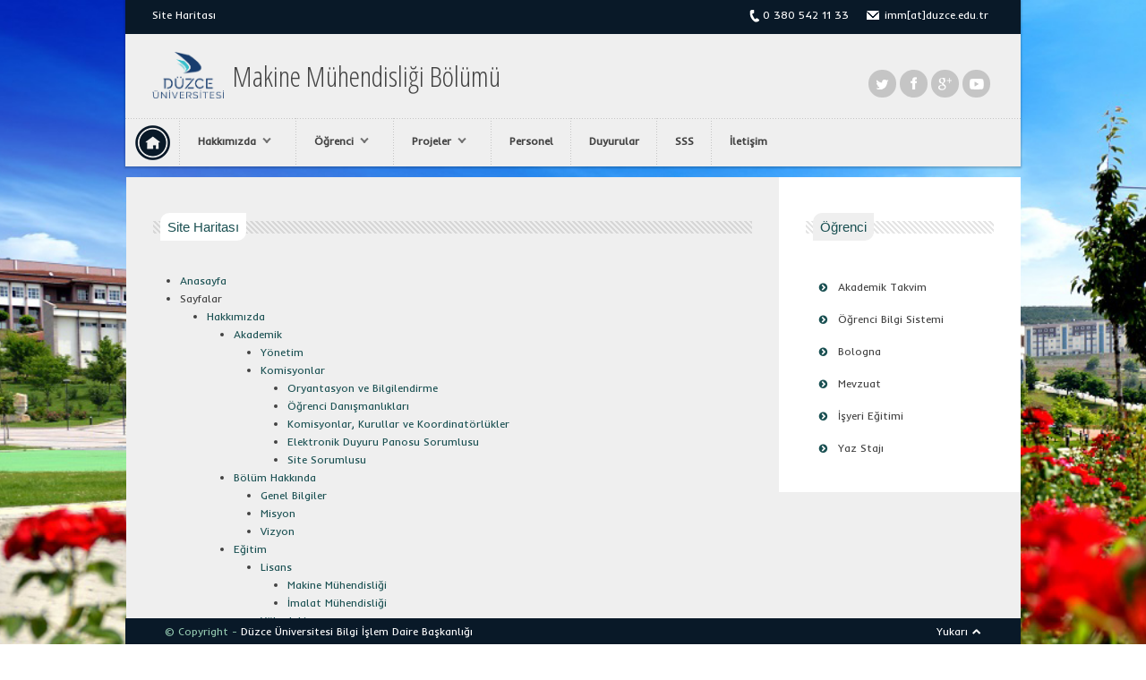

--- FILE ---
content_type: text/html; charset=utf-8
request_url: http://imm.tf.duzce.edu.tr/Duyuru/A64B/site-haritasi
body_size: 6390
content:


<!DOCTYPE html>


<html xmlns="http://www.w3.org/1999/xhtml" >
<head id="head1">
    <meta name="viewport" content="width=device-width,initial-scale=1.0" />
    
    <script src="/include/v2_0/js/jquery-1.11.1.min.js"></script>
    <script src="/include/v2_0/js/jquery-ui.min.js"></script>
    <script src="/include/v2_0/js/jquery-migrate-1.2.1.min.js"></script>
    <script src="/include/v2_0/plugins/bxslider/plugins/jquery.easing.1.3.js"></script>
    <script src="/include/v2_0/plugins/bxslider/jquery.bxslider.min.js"></script>
    <script src="/include/v2_0/plugins/bxslider/plugins/jquery.fitvids.js"></script>
    <script src="/include/v2_0/plugins/news-ticker/jquery.newsTicker.min.js"></script>
    <script src="/include/v2_0/js/superfish.js"></script>
    <script src="/include/v2_0/js/jquery.uniform.js"></script>
    <script src="/include/v2_0/js/tinynav.min.js"></script>
    <script src="/include/v2_0/js/jquery.flexslider-min.js"></script>
    <script src="/include/v2_0/js/jquery.reveal.js"></script>
    <script src="/include/v2_0/js/jquery.swipebox.min.js"></script>
    <script src="/include/v2_0/js/scripts.js"></script>

    <link href="/include/v2_0/css/style.css" rel="stylesheet" />
    <link href="/include/v2_0/css/colour.css" rel="stylesheet" />
    <link href="https://fonts.googleapis.com/css?family=Open+Sans+Condensed:300&amp;subset=latin,latin-ext" rel="stylesheet" type="text/css">
    <link href='https://fonts.googleapis.com/css?family=Inder' rel='stylesheet' type='text/css'>
    <link href="/include/v2_0/plugins/bxslider/jquery.bxslider.css" rel="stylesheet" />
    <link href="/include/v2_0/css/superfish.css" rel="stylesheet" />
    <link href="/include/v2_0/css/reveal.css" rel="stylesheet" />
    <link href="/include/v2_0/plugins/font-awesome/css/font-awesome.min.css" rel="stylesheet" />
    <link href="/include/v2_0/css/swipebox.css" rel="stylesheet" />
    <link href="/include/v2_0/css/mobil.css" rel="stylesheet" />
    <link href="/include/v2_0/css/custom/imm_tf/custom.css" type="text/css" rel="stylesheet" />
    <link rel="SHORTCUT ICON" href="/include/v2_0/images/favicon_plus.ico" id="DWT2" type="image/x-icon">
    
     <title>Site Haritası | Düzce Üniversitesi - Makine ve İmalat Mühendisliği Bölümü</title>
    <style>
        #sitemapp ul{
                list-style: disc;
    width: 630px;
    margin:0px 30px;
        }
    </style>

</head>
<body id="top">

    <form method="post" action="/Duyuru/A64B/site-haritasi" id="form1">
<div class="aspNetHidden">
<input type="hidden" name="__VIEWSTATE" id="__VIEWSTATE" value="I/nDkBCj8MBmf0gUL9LM9NpdC3Q3Lx1xAbt+ck0OV/tsCaim3XTa5lJl/poJUIANeew1RAR1QxpDsP+SXceQRoQ9teQRjwRNiCYMqmxrHuB4OFTXH/vWrXXYl6b2XvDMrVpGU6WChHEePssaIxAFg/NzEpUTmmUcP2j2UJTFNFM=" />
</div>

<div class="aspNetHidden">

	<input type="hidden" name="__VIEWSTATEGENERATOR" id="__VIEWSTATEGENERATOR" value="2317A76F" />
	<input type="hidden" name="__EVENTVALIDATION" id="__EVENTVALIDATION" value="c87kiWyit/8a8nJI7oFkYkN68MmHNXz40AVVDPyO9//wl5KKTB1WgGTQJ2Ou/wRxi8vYEPEkMBWDnWvOuDDiBr/U+xQihG/zVoa+GRDA4/O4i8tTy69m5HQM0DGv4tA/" />
</div>
        <!-- #header-WRAPPER -->
        <div id="header-wrapper">

            <!-- #header-border -->
            <div id="header-border">

                <!-- #header-top -->
                <div id="header-top" class="clearfix">
                    <ul class="top-left-nav clearfix dn">
                        <li><a href="site-haritasi">Site Haritası</a><span style="margin: 0px 5px;">/</span></li>
                        
                    </ul>
                    <ul class="top-right-nav clearfix">
                        <li class="phone-icon">0 380 542 11 33</li>
                        <li class="email-icon">imm[at]duzce.edu.tr</li>
                        
                        <li class="globe">
                            
                            <ul class="ul-dil">
                                
                                <li><a class="dil-TR" href="http://imm.tf.duzce.edu.tr/tr-TR">&nbsp;</a></li>
                                
                                <li><a class="dil-EN" href="http://imm.tf.duzce.edu.tr/en-US">&nbsp;</a></li>
                                
                                <li><a class="dil-RU" href="http://imm.tf.duzce.edu.tr/ru-RU">&nbsp;</a></li>
                                
                                <li><a class="dil-AR" href="http://imm.tf.duzce.edu.tr/ar-SA">&nbsp;</a></li>
                                
                            </ul>
                            
                            
                        </li>
                        
                    </ul>
                </div>
                <!-- #header-content-wrapper -->
                <div id="header-content-wrapper" class="clearfix">
                    <div id="logo">
                        <a id="imgLogo" class="dn" href="/">
                            <img style="width:80px;"  src="https://cdn.duzce.edu.tr/File/GetFile/e9a6aaaa-b1cb-4e06-9641-56522fe8dbea" />
                        </a>
                        <a href="/"></a>
                        <h1 style="height: 54px;display: flex;align-items: center;">
                            <a class="birName" style="font-size: 32px" href="/">Makine Mühendisliği Bölümü</a>
                        </h1>
                    </div>
                    <ul class="social-icons clearfix dn">
                        <li>
                            <a href="" target="_blank"><span class="twitter-icon"></span></a></li>
                        <li>
                            <a href="" target="_blank"><span class="facebook-icon"></span></a></li>
                        <li><a href="#" target="_blank"><span class="gplus-icon"></span></a></li>
                        <li><a href="https://www.youtube.com/user/duzceuniversite" target="_blank"><span class="youtube-icon"></span></a></li>
                    </ul>
                </div>

                <!-- BEGIN #main-menu-wrapper -->
                <div id="main-menu-wrapper" class="clearfix">
                    <div id="mob-list" class="dna dn"><i class="fa fa-navicon"></i></div>
                    <ul id="main-menu">
                        <li class="dn"><a class="resimliMenu" href="/">
                            <img src="/include/v2_0/images/home.png" alt="Anasayfa" /></a></li>
                        <li><a href="http://imm.tf.duzce.edu.tr/Sayfa/78d3/hakkimizda" target="_self">Hakkımızda</a><ul class="sub-menu"><li><a href="http://imm.tf.duzce.edu.tr/Sayfa/d590/akademik" target="_self">Akademik</a><ul class="sub-menu"><li><a href="http://imm.tf.duzce.edu.tr/Sayfa/2ba1/makine-ve-malat-muhendisligi-bolum-yonetimi" target="_self">Yönetim</a></li><li><a href="http://imm.tf.duzce.edu.tr/Sayfa/019e/komisyonlar--imalat-muhendisligi-bolumu" target="_self">Komisyonlar</a><ul class="sub-menu"><li><a href="http://imm.tf.duzce.edu.tr/Sayfa/f637/bolum-oryantasyon-ve-bilgilendirme" target="_self">Oryantasyon ve Bilgilendirme</a></li><li><a href="http://imm.tf.duzce.edu.tr/Sayfa/a37a/bolum-ogrenci-danismanliklari" target="_self">Öğrenci Danışmanlıkları</a></li><li><a href="http://imm.tf.duzce.edu.tr/Sayfa/8dee/komisyonlar-kurullar-ve-koordinatorlukler" target="_self">Komisyonlar, Kurullar ve Koordinatörlükler</a></li><li><a href="http://imm.tf.duzce.edu.tr/Sayfa/d1b2/bolum-elektronik-duyuru-panosu-sorumlusu" target="_self">Elektronik Duyuru Panosu Sorumlusu</a></li><li><a href="http://imm.tf.duzce.edu.tr/Sayfa/b06b/bolum-site-sorumlusu" target="_self">Site Sorumlusu</a></li></ul></li></ul></li><li><a href="http://imm.tf.duzce.edu.tr/Sayfa/2226/bolum-hakkinda" target="_self">Bölüm Hakkında</a><ul class="sub-menu"><li><a href="http://imm.tf.duzce.edu.tr/Sayfa/0339/genel-bilgiler" target="_self">Genel Bilgiler</a></li><li><a href="http://imm.tf.duzce.edu.tr/Sayfa/cef7/misyon" target="_self">Misyon</a></li><li><a href="http://imm.tf.duzce.edu.tr/Sayfa/2da4/vizyon" target="_self">Vizyon</a></li></ul></li><li><a href="http://imm.tf.duzce.edu.tr/Sayfa/4879/egitim" target="_self">Eğitim</a><ul class="sub-menu"><li><a href="http://imm.tf.duzce.edu.tr/Sayfa/5fc3/lisans" target="_self">Lisans</a><ul class="sub-menu"><li><a href="http://imm.tf.duzce.edu.tr/Sayfa/6e39/makine-muhendisligi" target="_self">Makine Mühendisliği</a></li><li><a href="http://imm.tf.duzce.edu.tr/Sayfa/5ea1/imalat-muhendisligi" target="_self">İmalat Mühendisliği</a></li></ul></li><li><a href="http://imm.tf.duzce.edu.tr/Sayfa/9f0c/yuksek-lisans" target="_self">Yüksek Lisans</a></li></ul></li><li><a href="http://imm.tf.duzce.edu.tr/Dokumanlar/imm_tf/Dosyalar/Tan%C4%B1t%C4%B1m_Kitap%C3%A7%C4%B1%C4%9F%C4%B1_Makine_ve_imalat_m%C3%BChendisligi.pdf" target="_self">Tanıtım Broşürü</a></li><li><a href="http://imm.tf.duzce.edu.tr/Sayfa/f383/ceviri-icin-tanitim-basligi" target="_self">Tanıtım Başlığı</a></li></ul></li><li><a href="http://imm.tf.duzce.edu.tr/Sayfa/ae1b/ogrenci" target="_self">Öğrenci</a><ul class="sub-menu"><li><a href="http://imm.tf.duzce.edu.tr/Sayfa/2cad/akademik-takvim" target="_self">Akademik Takvim</a></li><li><a href="http://imm.tf.duzce.edu.tr/Sayfa/d1e5/ogrenci-bilgi-sistemi" target="_self">Öğrenci Bilgi Sistemi</a></li><li><a href="http://bbs.duzce.edu.tr/" target="_self">Bologna</a></li><li><a href="http://www.disiliskiler.duzce.edu.tr" target="_self"" target="_self">Erasmus / Farabi</a></li><li><a href="http://imm.tf.duzce.edu.tr/Sayfa/4af5/mevzuat" target="_self">Mevzuat</a></li><li><a href="http://tf.duzce.edu.tr/Sayfa/4166/isyeri-egitimi" target="_self">İşyeri Eğitimi</a></li><li><a href="http://tf.duzce.edu.tr/Sayfa/322f/yaz-staji" target="_self">Yaz Stajı</a></li></ul></li><li><a href="http://imm.tf.duzce.edu.tr/Sayfa/da6e/projeler" target="_self">Projeler</a><ul class="sub-menu"><li><a href="http://imm.tf.duzce.edu.tr/Sayfa/5aa7/lisans" target="_self">Projeler</a></li><li><a href="http://imm.tf.duzce.edu.tr/Sayfa/2040/projeler" target="_self">Lisans</a></li></ul></li><li><a href="/akademik/fakulte/tf/imm/personel/akademik" target="_self">Personel</a></li><li><a href="http://imm.tf.duzce.edu.tr/Sayfa/3241/duyurular" target="_self">Duyurular</a></li><li><a href="http://imm.tf.duzce.edu.tr/Sayfa/ea0f/sss-sikca-sorulan-sorular" target="_self">SSS</a></li><li><a href="http://imm.tf.duzce.edu.tr/iletisim-bilgileri" target="_self">İletişim</a></li>
                    </ul>
                    
                </div>
            </div>
        </div>



        <div class="content-wrapper clearfix">
            

            <div class="sidebar-right page-content">

                
                <div class='widget content-block'>
                    
                    <h3 class='block-title'><span class='icb'>Öğrenci</span></h3>
                    
                    <div><ul class="menu">
    <li>
    <a href="http://imm.tf.duzce.edu.tr/Sayfa/1444/akademik-takvim">Akademik Takvim</a>
    </li>
    <li>
    <a href="http://imm.tf.duzce.edu.tr/Sayfa/1445/ogrenci-bilgi-sistemi">&Ouml;ğrenci Bilgi Sistemi</a>
    </li>
    <li>
    <a href="http://bbs.duzce.edu.tr/" target="_self">Bologna</a>
    </li>
    <li>
    <a href="http://imm.tf.duzce.edu.tr/Sayfa/1448/mevzuat">Mevzuat</a>
    </li>
    <li>
    <a href="http://imm.tf.duzce.edu.tr/Sayfa/9263/isyeri-egitimi">İşyeri Eğitimi</a>
    </li>
    <li>
    <a href="http://imm.tf.duzce.edu.tr/Sayfa/9262/yaz-staji">Yaz Stajı</a>
    </li>
</ul></div>
                    <div class='clearfix'></div>
                </div>
                
            </div>
            
    <div class="main-content page-content">
	
		<!-- BEGIN .inner-content-wrapper -->
		<div class="inner-content-wrapper">
             <h3 class="block-title"><span class="icb">Site Haritası</span></h3>
     
             <div id="sitemapp">
        <input type="hidden" name="ctl00$cphContent$hFak" id="cphContent_hFak" />
    <div class="cf"></div>
    <ul>
        <li><a class="yanh22" href="/">Anasayfa</a></li>
        <li class="yanh22" id="sayfa">Sayfalar
            <ul id="main-menu2">
                        
                        <li id="li_s9267" data-ustID="0" data-ID="9267">
                            <a href="/Sayfa/9267/hakkimizda">Hakkımızda</a>
                        </li>
                        
                        <li id="li_s1436" data-ustID="9267" data-ID="1436">
                            <a href="/Sayfa/1436/akademik">Akademik</a>
                        </li>
                        
                        <li id="li_s1437" data-ustID="1436" data-ID="1437">
                            <a href="/Sayfa/1437/makine-ve-imalat-muhendisligi-bolum-yonetimi">Yönetim</a>
                        </li>
                        
                        <li id="li_s9254" data-ustID="1436" data-ID="9254">
                            <a href="/Sayfa/9254/komisyonlar--imalat-muhendisligi-bolumu">Komisyonlar</a>
                        </li>
                        
                        <li id="li_s9256" data-ustID="9254" data-ID="9256">
                            <a href="/Sayfa/9256/bolum-oryantasyon-ve-bilgilendirme">Oryantasyon ve Bilgilendirme</a>
                        </li>
                        
                        <li id="li_s9257" data-ustID="9254" data-ID="9257">
                            <a href="/Sayfa/9257/bolum-ogrenci-danismanliklari">Öğrenci Danışmanlıkları</a>
                        </li>
                        
                        <li id="li_s9259" data-ustID="9254" data-ID="9259">
                            <a href="/Sayfa/9259/komisyonlar-kurullar-ve-koordinatorlukler">Komisyonlar, Kurullar ve Koordinatörlükler</a>
                        </li>
                        
                        <li id="li_s9258" data-ustID="9254" data-ID="9258">
                            <a href="/Sayfa/9258/bolum-elektronik-duyuru-panosu-sorumlusu">Elektronik Duyuru Panosu Sorumlusu</a>
                        </li>
                        
                        <li id="li_s9255" data-ustID="9254" data-ID="9255">
                            <a href="/Sayfa/9255/bolum-site-sorumlusu">Site Sorumlusu</a>
                        </li>
                        
                        <li id="li_s1403" data-ustID="9267" data-ID="1403">
                            <a href="/Sayfa/1403/bolum-hakkinda">Bölüm Hakkında</a>
                        </li>
                        
                        <li id="li_s1434" data-ustID="1403" data-ID="1434">
                            <a href="/Sayfa/1434/genel-bilgiler">Genel Bilgiler</a>
                        </li>
                        
                        <li id="li_s1433" data-ustID="1403" data-ID="1433">
                            <a href="/Sayfa/1433/misyon">Misyon</a>
                        </li>
                        
                        <li id="li_s1435" data-ustID="1403" data-ID="1435">
                            <a href="/Sayfa/1435/vizyon">Vizyon</a>
                        </li>
                        
                        <li id="li_s1440" data-ustID="9267" data-ID="1440">
                            <a href="/Sayfa/1440/egitim">Eğitim</a>
                        </li>
                        
                        <li id="li_s1441" data-ustID="1440" data-ID="1441">
                            <a href="/Sayfa/1441/lisans">Lisans</a>
                        </li>
                        
                        <li id="li_s20577" data-ustID="1441" data-ID="20577">
                            <a href="/Sayfa/20577/makine-muhendisligi">Makine Mühendisliği</a>
                        </li>
                        
                        <li id="li_s20576" data-ustID="1441" data-ID="20576">
                            <a href="/Sayfa/20576/imalat-muhendisligi">İmalat Mühendisliği</a>
                        </li>
                        
                        <li id="li_s1442" data-ustID="1440" data-ID="1442">
                            <a href="/Sayfa/1442/yuksek-lisans">Yüksek Lisans</a>
                        </li>
                        
                        <li id="li_s10561"  data-ustID="9267" data-ID="10561">
                            <a href="http://imm.tf.duzce.edu.tr/Dokumanlar/imm_tf/Dosyalar/Tan%C4%B1t%C4%B1m_Kitap%C3%A7%C4%B1%C4%9F%C4%B1_Makine_ve_imalat_m%C3%BChendisligi.pdf">Tanıtım Broşürü</a>
                        </li>

                        
                        <li id="li_s9261" data-ustID="9267" data-ID="9261">
                            <a href="/Sayfa/9261/ceviri-icin-tanitim-basligi">Tanıtım Başlığı</a>
                        </li>
                        
                        <li id="li_s1443" data-ustID="0" data-ID="1443">
                            <a href="/Sayfa/1443/ogrenci">Öğrenci</a>
                        </li>
                        
                        <li id="li_s1444" data-ustID="1443" data-ID="1444">
                            <a href="/Sayfa/1444/akademik-takvim">Akademik Takvim</a>
                        </li>
                        
                        <li id="li_s1445" data-ustID="1443" data-ID="1445">
                            <a href="/Sayfa/1445/ogrenci-bilgi-sistemi">Öğrenci Bilgi Sistemi</a>
                        </li>
                        
                        <li id="li_s1447"  data-ustID="1443" data-ID="1447">
                            <a href="http://bbs.duzce.edu.tr/">Bologna</a>
                        </li>

                        
                        <li id="li_s1446"  data-ustID="1443" data-ID="1446">
                            <a href="http://www.disiliskiler.duzce.edu.tr" target="_self"">Erasmus / Farabi</a>
                        </li>

                        
                        <li id="li_s1448" data-ustID="1443" data-ID="1448">
                            <a href="/Sayfa/1448/mevzuat">Mevzuat</a>
                        </li>
                        
                        <li id="li_s9263" data-ustID="1443" data-ID="9263">
                            <a href="/Sayfa/9263/isyeri-egitimi">İşyeri Eğitimi</a>
                        </li>
                        
                        <li id="li_s9262" data-ustID="1443" data-ID="9262">
                            <a href="/Sayfa/9262/yaz-staji">Yaz Stajı</a>
                        </li>
                        
                        <li id="li_s9251" data-ustID="0" data-ID="9251">
                            <a href="/Sayfa/9251/projeler">Projeler</a>
                        </li>
                        
                        <li id="li_s9252" data-ustID="9251" data-ID="9252">
                            <a href="/Sayfa/9252/lisans">Projeler</a>
                        </li>
                        
                        <li id="li_s9253" data-ustID="9251" data-ID="9253">
                            <a href="/Sayfa/9253/projeler">Lisans</a>
                        </li>
                        
                        <li id="li_s9265"  data-ustID="0" data-ID="9265">
                            <a href="http://imm.tf.duzce.edu.tr/personel-listesi">Personel</a>
                        </li>

                        
                        <li id="li_s9264"  data-ustID="0" data-ID="9264">
                            <a href="http://imm.tf.duzce.edu.tr/tum-duyurular">Duyurular</a>
                        </li>

                        
                        <li id="li_s10564" data-ustID="0" data-ID="10564">
                            <a href="/Sayfa/10564/sss-sikca-sorulan-sorular">SSS</a>
                        </li>
                        
                        <li id="li_s9266"  data-ustID="0" data-ID="9266">
                            <a href="http://imm.tf.duzce.edu.tr/iletisim-bilgileri">İletişim</a>
                        </li>

                        
                    </ul>
        </li>
        <li><a class="yanh22" href="/tum-duyurular">Duyurular</a>
                <ul>
                   
                    <li><a href="http://imm.tf.duzce.edu.tr/Duyuru/29602/20192020-egitim-ogretim-yili-yaz-donemi-final-sinavlari-"
                                        target="_self">
                        2019-2020 EĞİTİM ÖĞRETİM YILI YAZ DÖNEMİ FİNAL SINAVLARI 
                            </a></li>
                    
                    <li><a href="http://imm.tf.duzce.edu.tr/Duyuru/29466/20192020-egitim-ogretim-yili-yaz-donemi-ara-sinav-programi"
                                        target="_self">
                        2019-2020 EĞİTİM ÖĞRETİM YILI YAZ DÖNEMİ ARA SINAV PROGRAMI
                            </a></li>
                    
                    <li><a href="http://imm.tf.duzce.edu.tr/Duyuru/29229/20192020-ogretim-yili-bahar-donemi-telafi-egitimi-ders-programi-"
                                        target="_self">
                        2019-2020 Öğretim Yılı Bahar Dönemi Telafi Eğitimi Ders Programı 
                            </a></li>
                    
                    <li><a href="http://imm.tf.duzce.edu.tr/Duyuru/29164/yaz-okulunda-acilacak-dersler-listesi"
                                        target="_self">
                        Yaz okulunda açılacak dersler listesi
                            </a></li>
                    
                    <li><a href="http://imm.tf.duzce.edu.tr/Duyuru/29100/mezun-durumunda-olan-ogrencilerimizin-dikkatine"
                                        target="_self">
                        Mezun durumunda olan öğrencilerimizin dikkatine
                            </a></li>
                    
                    <li><a href="http://imm.tf.duzce.edu.tr/Duyuru/29022/20192020-ogretim-yili-bahar-donemi-sonu-tekcift-ders-mazeret-sinav-programi"
                                        target="_self">
                        2019-2020 Öğretim Yılı Bahar Dönemi Sonu Tek-Çift Ders Mazeret Sınav Programı
                            </a></li>
                    
                    <li><a href="http://imm.tf.duzce.edu.tr/Duyuru/28998/mezun-durumu--yaz-stajini-proje-olarak-yapmak-isteyen-ogrenciler"
                                        target="_self">
                        Mezun Durumu - Yaz Stajını Proje Olarak Yapmak Isteyen Ogrenciler
                            </a></li>
                    
                    <li><a href="http://imm.tf.duzce.edu.tr/Duyuru/28954/gecici-mezuniyet-belgesi-alma-islemi--yeni-"
                                        target="_self">
                        Geçici Mezuniyet Belgesi Alma İşlemi ( YENİ )
                            </a></li>
                    
                    <li><a href="http://imm.tf.duzce.edu.tr/Duyuru/28942/tekcift-sinavlari-hakkinda"
                                        target="_self">
                        Tek/Çift Sınavları Hakkında
                            </a></li>
                    
                    <li><a href="http://imm.tf.duzce.edu.tr/Duyuru/28788/-20192020-egitim-ogretim-yili-bahar-yariyili-sinavlari-takvimi"
                                        target="_self">
                         2019-2020 Eğitim Öğretim Yılı Bahar Yarıyılı Sınavları Takvimi
                            </a></li>
                    
                </ul>
        </li>
    </ul>
        </div>
		</div>
	</div>
   <script type="text/javascript">
       $(document).ready(function () {
           $("#main-menu2 li").each(function () {
               var $li = $(this);
               var id = parseInt($li.data("id"));
               var ustid = parseInt($li.data("ustid"));
               if (ustid != 0) {
                   var item = "#li_s" + ustid + " > ul";
                   var AltVarMi = $(item).size();
                   if (AltVarMi == 0)
                       $("#li_s" + ustid).append("<ul></ul>");
                   $(item).append($li);
               }
           });
       });
            </script>



            
            
            <div class="clearboth"></div>
        </div>
        
        <div id="footer-wrapper">
            <div id="footer">
                <div id="footer-bottom" class="clearfix">
                    <p class="fl">© Copyright - <a href="#">Düzce Üniversitesi</a> <a href="#">Bilgi İşlem Daire Başkanlığı</a></p>
                    <p class="go-up fr scrollup">
                        <a class="scrollup" href="#top"><span class="dn">Yukarı</span></a>
                    </p>
                </div>
            </div>
        </div>
        <div id="myModal" class="reveal-modal">
            <h1 class="modBaslik bRenk"></h1>
            <div class="modIcerik bH">
            </div>
            <a href="javascript:void(0);" class="dn" onclick="popUpGizle();" style="float: right; color: #A5A5A5; font-size: 12px;">Tekran gösterme</a>
            <a class="close-reveal-modal">&#215;</a>
        </div>
    </form>
    
    <script>
        $('.slider5').bxSlider({
            adaptiveHeight: true,
            auto: true,
            slideWidth: 100,
            minSlides: 2,
            maxSlides: 13,
            moveSlides: 1,
            slideMargin: 10
        });
    </script>
</body>
</html>


--- FILE ---
content_type: text/css
request_url: http://imm.tf.duzce.edu.tr/include/v2_0/css/style.css
body_size: 17417
content:
/*

Theme Name: ParkCollege
Theme URI: http://themes.quitenicestuff.com/parkcollege
Description: A Premium HTML Template for Learning Organizations
Version: 1.0
Author: quitenicestuff
Author URI: http://themeforest.net/user/quitenicestuff
License: GNU General Public License v2.0
License URI: http://www.gnu.org/licenses/gpl-2.0.html

Tags: light, one-column, two-columns, left-sidebar, right-sidebar, custom-colors

*/





/* Style Index * /

1.0 - Global
2.0 - Header
	2.1 - Header Navigation
	2.2 - Header Logo
	2.3 - Social Icons
	2.4 - Header blocks
3.0 - Navigation
	3.1 - Navigation Search
4.0 - Slideshows
	4.1 - Header Slideshow
	4.2 - Page Slideshow
	4.3 - Block Slideshow
5.0 - Typography
	5.1 - Lists
	5.2 - Forms
		5.2.1 - Course Finder Form
		5.2.2 - Select Option
	5.3 - Buttons
	5.4 - Tables
	5.5 - Alerts & Messages
	5.6 - Other
6.0 - JS Elements
	6.1 - Accordion
	6.2 - Toggle
	6.3 - Tabs
7.0 - Content
	7.1 - Events
	7.2 - Blog
		7.2.1 - Blog Listing Page
		7.2.2 - Blog Social Links
		7.2.3 - Blog Comments
	7.3 - Photo Gallery
	7.4 - Portfolio
		7.4.1 - Portfolio 2 Columns
		7.4.2 - Portfolio 3 Columns
		7.4.3 - Portfolio 4 Columns
		7.4.4 - Portfolio Single
	7.5 - Pagination
	7.6 - Course Finder
	7.7 - Teachers
8.0 - Columns
	8.1 - 2 Columns
	8.2 - 3 Columns
	8.3 - 4 Columns
9.0 - Widgets
	9.1 - Flickr
	9.2 - Tags
	9.3 - Twitter
	9.4 - Latest Posts Widget
	9.5 - Contact Widget
10.0 - Footer
11.0 - IE8 Fixes
 */
@import url(https://fonts.googleapis.com/css?family=Open+Sans);
@font-face {
  font-family: 'FontAwesome';
  src: url('../plugins/font-awesome/fonts/fontawesome-webfont.eot?v=4.3.0');
  src: url('../plugins/font-awesome/fonts/fontawesome-webfont.eot?#iefix&v=4.3.0') format('embedded-opentype'), url('../plugins/font-awesome/fonts/fontawesome-webfont.woff2?v=4.3.0') format('woff2'), url('../plugins/font-awesome/fonts/fontawesome-webfont.woff?v=4.3.0') format('woff'), url('../plugins/font-awesome/fonts/fontawesome-webfont.ttf?v=4.3.0') format('truetype'), url('../plugins/font-awesome/fonts/fontawesome-webfont.svg?v=4.3.0#fontawesomeregular') format('svg');
  font-weight: normal;
  font-style: normal;
}
html, body, div, span, applet, object, iframe,
h1, h2, h3, h4, h5, h6, p, blockquote, pre,
a, abbr, acronym, address, big, cite, code,
del, dfn, em, img, ins, kbd, q, s, samp,
small, strike, sub, sup, tt, var,
b, u, i, center,
dl, dt, dd, ol, ul, li,
fieldset, form, label, legend,
table, caption, tbody, tfoot, thead, tr, th, td,
article, aside, canvas, details, embed, 
figure, figcaption, footer, header, hgroup, 
menu, nav, output, ruby, section, summary,
time, mark, audio, video {
	margin: 0;
	padding: 0;
	border: 0;
	font-size: 100%;
	font: inherit;
	vertical-align: baseline;
}

/* HTML5 display-role reset for older browsers */
article, aside, details, figcaption, figure, 
footer, header, hgroup, menu, nav, section {
	display: block;
}
html {
  background:url(../images/body-bg.jpg) no-repeat center center fixed;
  -webkit-background-size: cover;
  -moz-background-size: cover;
  -o-background-size: cover;
  background-size: cover;
  /*background: #2F2F2F;*/
}
body {
    font-family:'Inder', sans-serif !important;
	line-height: 1;
}

ol, ul {
	list-style: none;
}

blockquote, q {
	quotes: none;
}

blockquote:before, blockquote:after,
q:before, q:after {
	content: '';
	content: none;
}

table {
	border-spacing: 0;
}

.fl {
	float: left;
}

.fr {
	float: right;
}

.clearfix, .wp-tag-cloud {
	zoom: 1;
}

.clearfix:before, .clearfix:after,
.wp-tag-cloud:before, .wp-tag-cloud:after {
	content: "";
	display: table;
}

.clearfix:after,
.wp-tag-cloud:after {
	clear: both;
}

.clearboth {
	clear: both;
}
.dna{display:none;}
/* 1.0 - Global */
body {
	color: #424242;
	-webkit-font-smoothing: subpixel-antialiased;
}

body, .event-info h4, .news-content h4, textarea, .widget .latest-posts-list li .lpl-content h6 {
	font-family: 'Open Sans', sans-serif;
}

h1, h2, h3, h4, h5, h6, .slides .flex-caption p, .page-content blockquote, .event-full .event-info h4, .page-content table th {
	font-family: 'Open Sans Condensed', Tahoma, Geneva, Verdana, sans-serif;
}

a {
	color: #424242;
	text-decoration: none;
	/*-webkit-transition: all 0.3s ease-in-out;
	-moz-transition: all 0.3s ease-in-out;
	-o-transition: all 0.3s ease-in-out;
	-ms-transition: all 0.3s ease-in-out;
	transition: all 0.3s ease-in-out;*/
	/* font-variant: small-caps; */
}
    a:hover {
    -webkit-transition: all 0.3s ease-in-out;
	-moz-transition: all 0.3s ease-in-out;
	-o-transition: all 0.3s ease-in-out;
	-ms-transition: all 0.3s ease-in-out;
	transition: all 0.3s ease-in-out;
    }

/* 2.0 - Header */
#header-wrapper {
	width: 1000px;
	margin: 0 auto;
	background: #efefef;
	/*position: absolute;
	left:0;
	right:0;*/
	margin-left:auto;
	margin-right:auto;
	z-index: 999;
	box-shadow: 0 1px 2px 1px rgba(0, 0, 0, 0.2);
}

#header-top {
	font-size: 12px;
	font-weight: 400;
	line-height: 1;
	color: #fff;
	padding: 11px 30px 13px 30px;
}

#header-top a {
	color: #fff;
}

/* 2.1 - Header Navigation */
.top-left-nav {
	float: left;
}

.top-left-nav li {
	float: left;
}

.top-left-nav li span {
	margin: 0 4px;
}

.top-left-nav li:last-child span {
	display: none;
}

.top-right-nav {
	float: right;
}

.top-right-nav li {
	float: left;
}

.phone-icon {
	background: url(../images/phone_icon_01.png) center left no-repeat;
	padding: 0 20px 0 15px;
	min-height: 14px;
}

.email-icon {
	background: url(../images/email_icon_01.png) center left no-repeat;
    padding: 0 0 0 20px;
}
.globe {
    margin: -6px -23px 0px 13px;
    position: relative;
    height: 20px;
}
.globe select{
    margin: 0px;
    /* margin-top: -6px; */
    font-size: 100%;
    padding: 13px 0px 12px 0px;
    position: absolute;
    top: -16px;
    right: -31px;
    border: none;
    background: none;
    color: #fff;
    font-family: 'Inder', sans-serif !important;
    outline: none;
}
.globe select option{
    background: #091928;
    color: #fff;
    outline:none;
    border:none;
}

/* 2.2 - Header Logo */
#logo {
	margin: 20px 0 20px 30px;
	float: left;
    width: 630px;
}

#logo h1 {
	font-size: 30px;
}
.uniName {
    font-size:19px;
    letter-spacing:4px;
    color: #91A6B8;
}
#imgLogo {
    width:90px;
    float:left;
}

/* 2.3 - Social Icons */
.social-icons {
	float: right;
	margin: 40px 30px 0 0;
}

.social-icons li {
	float: left;
	margin: 0 4px 0 0;
}

.twitter-icon,
.facebook-icon,
.gplus-icon,
.pinterest-icon,
.flickr-icon,
.youtube-icon,
.vimeo-icon,
.skype-icon,
.rss-icon {
	width: 31px;
	height: 31px;
	-webkit-border-radius: 99%; 
	-moz-border-radius: 99%;
	-o-border-radius: 99%;
	border-radius: 99%;
	display: block;
	-webkit-transition: all 0.3s ease-in-out;
	-moz-transition: all 0.3s ease-in-out;
	-o-transition: all 0.3s ease-in-out;
	-ms-transition: all 0.3s ease-in-out;
	transition: all 0.3s ease-in-out;
	background-repeat: no-repeat;
	background-position: center;
	background-color: #c5c5c5;
}
.toplam-ziyaret {
    text-align: center;
    width: 300px;
    float: left;
}
.twitter-icon {
	background-image: url(../images/social_twitter.png);
}

.facebook-icon {
	background-image: url(../images/social_facebook.png);
}

.gplus-icon {
	background-image: url(../images/social_gplus.png);
}

.pinterest-icon {
	background-image: url(../images/social_pinterest.png);
}

.flickr-icon {
	background-image: url(../images/social_flickr.png);
}

.youtube-icon {
	background-image: url(../images/social_youtube.png);
}

.vimeo-icon {
	background-image: url(../images/social_vimeo.png);
}

.skype-icon {
	background-image: url(../images/social_skype.png);
}

.rss-icon {
	background-image: url(../images/social_rss.png);
}

/* 2.4 - Header blocks */
.header-block-wrapper {
	width: 650px;
    position: relative;
    margin: 0 auto;
    z-index: 100;
}

.header-block-inner {
    width: 650px;
}

.header-block-5 {
	float: left;
	width: 92px;
	background: #ccc;
	-webkit-transition: all 0.1s ease-in-out;
	-moz-transition: all 0.1s ease-in-out;
	-o-transition: all 0.1s ease-in-out;
	-ms-transition: all 0.1s ease-in-out;
	transition: all 0.1s ease-in-out;
}

.header-block-5 {
	padding: 2.5% 0;
	text-align: center;
	color: #fff;
	font-weight: 400;
	font-size: 18px !important;
}
.header-block-5 h2{
    font-size: 18px !important;
}

.header-block-5:hover {
	padding: 2.5% 0 7% 0;
	margin: -2.5% 0 0 0;
}

.header-block-5 img {
	margin: 0 0 15px 0;
    width: 37px;
}

/* 3.0 - Navigation */
#main-menu {
	z-index: 10;
    display:none;
}	

#main-menu ul {
	margin: -1px 0 0 0;
    display:none;
}

#main-menu ul ul {
	margin: 0;
    display:none;
}
.resimliMenu {
    padding: 3px 9px !important;
}
.resimliMenu img {
    width:43px;
}
#main-menu li {
	background: url(../images/dot_border_v.png) repeat-y top right;
	line-height: 1;
	font-size: 12px;
	font-weight: 600;
	border-top: transparent 3px solid;
    word-wrap:break-word;
}

#main-menu li a {
	padding: 17px 20px 20px 20px;
}
#main-menu-wrapper {
	background: url(../images/dot_border_h.png) repeat-x top left;
	position: relative;
    height:54px;
}

#main-menu li li {
    background: url(../images/dot_border_h.png) #efefef repeat-x top left;
    border-top: none;
    font-size: 12px;
    font-weight: 400;
    word-wrap: break-word;
}

#main-menu li li li:first-child {
	background: #efefef;
}

#main-menu li li li:first-child:hover {
	background: #fbfbfb;
}

#main-menu li li:hover,
#main-menu li li li:hover {
	background: url(../images/dot_border_h.png) #fbfbfb repeat-x top left;
	border-top: none;
}
    #main-menu li li a:first-letter {
    font-size: 130%;
    }
#main-menu li li a {
	padding: 15px 30px 15px 30px;
}

#main-menu li ul {
	box-shadow: 0 3px 3px 1px rgba(0, 0, 0, 0.2);
}

#main-menu li .sf-sub-indicator {
    background: url(../images/arrow_down.png) no-repeat left center;
    display: block;
    height: 7px;
    overflow: hidden;
    position: absolute;
    right: 1.5em;
    text-indent: -999em;
    top: 1.5em;
    width: 20px;
}

#main-menu li li .sf-sub-indicator {
	background: url(../images/arrow_right.png) no-repeat left center;
	height: 10px;
	top: 1.3em;
	right: 0.5em;
}

#main-menu a.sf-with-ul {
	padding-right: 45px;
	min-width: 1px;
}

#main-menu li ul li a.sf-with-ul {
	padding-right: 2.25em;
}

#main-menu li:last-child {
	background: none;
}

#main-menu li li:last-child {
	background: url(../images/dot_border_h.png) #efefef repeat-x top left;
}

#main-menu li li:last-child:hover {
	background: url(../images/dot_border_h.png) #fbfbfb repeat-x top left;
}

/* 3.1 - Navigation Search */
.menu-search-button {
	background: url(../images/search_icon.png),url(../images/dot_border_v.png);
	background-position: center -18px, top left;
	background-repeat: no-repeat, repeat-y;
	background-color: #efefef;
	width: 80px;
	height: 53px;
	position: absolute;
	right: 1px;
	top: 1px;
	z-index: 99;
	-webkit-transition: all 0.3s ease-in-out;
	-moz-transition: all 0.3s ease-in-out;
	-o-transition: all 0.3s ease-in-out;
	-ms-transition: all 0.3s ease-in-out;
	transition: all 0.3s ease-in-out;
}

.menu-search-button:hover {
	background: url(../images/search_icon.png),url(../images/dot_border_v.png);
	background-position: center -106px, top left;
	background-repeat: no-repeat, repeat-y;
	background-color: #fff;
	cursor: pointer;
}

.menu-search-form {
	width: 19.1%;
	float: right;
}

.menu-search-field {
	background: url(../images/dot_border_v.png) top left repeat-y #f8f8f8 !important;
	width: 0%;
	height: 52px;
	margin-right: 51px;
	border: none !important;
	float: right;
	padding: 1px 0px;
	color: #b0b0b0;
	font-size: 12px;
	opacity: 0;
	position: absolute;
	top: 1px;
	right: 0;
	-webkit-appearance: none;
	border-radius: 0;
    outline: none !important;
}

.menu-search-focus {
	width: 280px;
	padding: 1px 0 0 10px;
	opacity: 10;
}

/* 4.0 - Slideshows */

/* 4.1 - Header Slideshow */
.slider, .page-slider {
    width: 725px;
    height: 225px;
    overflow: hidden;
    display: inline-block;
    float: left;
}
.slider > img {
   width:100%;
}

.loading .slide-loader {
	background: url(../images/loader_01.gif) #fbfbfb !important;
	background-repeat: no-repeat !important;
	background-position: 50% 54% !important;
 	min-height: 600px;
}

.loading .slide-page-loader {
	background: url(../images/loader_01.gif) #fbfbfb !important;
	background-repeat: no-repeat !important;
	background-position: 50% 54% !important;
 	min-height: 300px;
}

.loading .slide-loader2,
.video-wrapper {
	background: url(../images/loader_02.gif) no-repeat center #fff;
 	min-height: 100px;
}

.slides li {
	margin: 0 !important;
	list-style: none !important;
}

.slider .slides li {
	margin: 0 !important;
	list-style: none !important;
	height: 850px;
	background-position: bottom center;
	background-repeat: no-repeat;
}

.slider .slides li {
	margin: 0 !important;
	list-style: none !important;
}

.slider .flex-direction-nav .flex-prev,
.slider .flex-direction-nav .flex-next {
	position: absolute;
	top: 50%;
	z-index: 999;
	text-indent: -9999px;
	width: 55px;
	height: 120px;
}

.slider .flex-direction-nav .flex-prev {
	border-right: 3px solid;
	background-image: url(../images/arrow_prev_02.png);
	background-repeat: no-repeat;
	background-position: center;
	left: 0;
}

.slider .flex-direction-nav .flex-next {
	border-left: 3px solid;
	background-image: url(../images/arrow_next_02.png);
	background-repeat: no-repeat;
	background-position: center;
	right: 0;
}

/* 4.2 - Page Slideshow */
.page-slider .flex-direction-nav li {
	list-style: none !important;
}

.page-slider .flex-direction-nav .flex-prev,
.page-slider .flex-direction-nav .flex-next {
	position: absolute;
	bottom: 30px;
	z-index: 99;
	text-indent: -9999px;
	width: 42px;
	height: 42px;
}
.flex-prev, .flex-next {
    cursor:pointer;
}

.page-slider .flex-direction-nav .flex-prev {
	border-left: 3px solid;
	background-image: url(../images/arrow_prev_03.png);
	background-repeat: no-repeat;
	background-position: center;
	right: 80px;
}

.page-slider .flex-direction-nav .flex-next {
	border-right: 3px solid;
	background: url(../images/arrow_next_03.png);
	background-repeat: no-repeat;
	background-position: center;
	right: 30px;
}

.page-slider .slides li img {
	width: 100%;
}

.page-slider .slides .flex-caption {
	position: absolute;
	top: 35%;
}

.page-slider .slides .flex-caption p {
	color: #fff;
	font-size: 18px;
	margin: 0;
	padding: 11px 14px;
	line-height: 1;
	float: left;
}

.slider .slides .flex-caption p {
	color: #fff;
	font-size: 30px;
	margin: 0;
	padding: 15px 30px;
	line-height: 1;
	float: left;
}

.slider .slides .flex-caption-wrapper {
	width: 1000px;
	margin: 0 auto;
	position: relative;
	top: 50%;
}

/* 4.3 - Block Slideshow */
.slider-blocks {
	position: relative;
	width: 100%;
}

.slider-blocks .flex-direction-nav .flex-prev,
.slider-blocks .flex-direction-nav .flex-next {
	position: absolute;
	top: -60px;
	z-index: 98;
	text-indent: -9999px;
	width: 20px;
	height: 20px;
}

.slider-blocks .flex-direction-nav .flex-prev {
	right: 33px;
	background: url(../images/arrow_prev_01.png) no-repeat top left;
}

.slider-blocks .flex-direction-nav .flex-next {
	right: 10px;
	background: url(../images/arrow_next_01.png) no-repeat top left;
}

.slider-blocks .flex-direction-nav li {
	list-style: none !important;
}
    .slider-blocks p {
    text-indent :0px;
    line-height:130%;
    }

/* 5.0 - Typography */
p {
	font-size: 10px;
	line-height: 250%;
	margin: 0 0 20px 0;
}
.more {
margin: 10px 0px;
display: block;
text-align: right;
color: #209b60;
}
.page-content h1 {
	font-size: 30px;
	margin: 0 0 15px 0;
}

.page-content h2 {
	font-size: 24px;
	margin: 0 0 15px 0;
}

.page-content h3 {
	font-size: 18px;
	margin: 0 0 15px 0;
}

.page-content h4 {
	font-size: 16px;
	margin: 0 0 15px 0;
}

.page-content h5 {
	font-size: 16px;
	margin: 0 0 15px 0;
	text-transform: uppercase;
}

.page-content h6 {
	font-size: 14px;
	margin: 0 0 15px 0;
	text-transform: uppercase;
}

.page-content blockquote {
	border-left: 5px solid;
	padding: 20px 20px 1px 20px;
	margin: 0 0 30px 20px;
	color: #aeaeae;
	text-align: center;
}

.dropcap {
	font-size: 48px;
	line-height: 1.2;
	display: block;
	float: left;
	margin: 0 10px 0 0;
}

/* 5.1 - Lists */
.page-content ul li:before {
   
}

.page-content ul, .list, .list2, .list3, .list4 {
	margin: 0 0 30px 0;
}

.list1 li, .list2 li, .list3 li, .list4 li {
	margin: 0 0 14px 0 !important;
}

.list1 li {
	list-style-image: url(../images/list_01.png) !important;
	list-style-position: inside;
}

.list2 li {
	list-style-image: url(../images/list_02.png) !important;
	list-style-position: inside;
}

.list3 li {
	list-style-image: url(../images/list_03.png) !important;
	list-style-position: inside;
}

.list4 li {
	list-style-image: url(../images/list_04.png) !important;
	list-style-position: inside;
}

.list-fail {
	margin: 0 !important;
}

.list-fail li {
	list-style-image: url(images/list-fail.png) !important;
	border-bottom: #f3d0cf 1px solid;
}

ol ol {
	margin: 0 0 0 15px;
}

/* 5.2 - Forms */
select, input[type="text"], textarea {
	/* border: #5DA587 1px solid; */
	background: #fff;
	color: #c5c5c5;
	font-size: 12px;
	margin: 0 0 10px 0;
}

.page-content select, .page-content input[type="text"], .page-content textarea {
	padding: 10px;
}

input[type="submit"] {
	border: #5DA587 1px solid;
	background: url(../images/button_bg.png) #fff repeat-x bottom left;
	color: #424242;
	padding: 8px 12px;
	font-size: 12px;
	font-weight: 600;
	cursor: pointer;
}

/* 5.2.1 - Course Finder Form */
.course-finder-form input[type="submit"] {
	float: right;
}

.course-finder-form .selector {
	width: 212px !important;
}

.course-finder-form span {
	width: 186px !important;
}

.course-finder-form input[type="text"] {
	width: 90%;
}

/* 5.2.2 - Select Option */
#uniform-tinynav1 {
	visibility: hidden;
	position: absolute;
}

div.selector, 
div.selector span {
	background-image: url(../images/select.png);
	background-repeat: no-repeat;
	-webkit-font-smoothing: antialiased;
}

div.selector {
	display: -moz-inline-box;
	display: inline-block;
	*display: inline;
	zoom: 1;
	vertical-align: middle;
}

div.selector:focus {
	outline: 0;
}

div.selector, 
div.selector * {
	margin: 0;
	padding: 0;
}

div.selector {
	background-position: -10px -244px;
	line-height: 36px;
	height: 36px;
	padding: 0 0 0 10px;
	position: relative;
	overflow: hidden;
	font-size: 12px;
	color: #c5c5c5;
	margin: 0 0 10px 0;
}

div.selector span {
	text-overflow: ellipsis;
	display: block;
	overflow: hidden;
	white-space: nowrap;
	background-position: right -20px;
	height: 36px;
	line-height: 36px;
	padding-right: 25px;
	cursor: pointer;
	width: 100%;
	display: block;
}

div.selector.fixedWidth {
	width: 190px;
}

div.selector.fixedWidth span {
	width: 155px;
}

div.selector select {
	opacity: 0;
	filter: alpha(opacity=0);
	-moz-opacity: 0;
	border: none;
	background: none;
	position: absolute;
	height: 28px;
	top: 2px;
	left: 0px;
	width: 100%;
}

div.selector.active {
	background-position: 0 -76px;
}

div.selector.active span {
	background-position: right -76px;
}

div.selector.hover, div.selector.focus {
	background-position: -10px -300px;
}

div.selector.hover span, div.selector.focus span {
	background-position: right -76px;
}

div.selector.hover.active, div.selector.focus.active {
	background-position: -10px -300px;
}

div.selector.hover.active span, div.selector.focus.active span {
	background-position: right -76px;
}

div.selector.disabled, div.selector.disabled.active {
	background-position: 0 -76px;
}

div.selector.disabled span, div.selector.disabled.active span {
	background-position: right -76px;
}

/* 5.3 - Buttons */
.button1 {
    font-size: 12px;
	font-weight: bold;
	color: #424242;
    padding: 6px 13px 6px 13px;
	line-height: 1 !important;
	background: url(../images/button_bg.png) #fff repeat-x center bottom;
    border: 1px solid;
	float: left;
    text-decoration: none;
	border-color: #e3e3e3;
}

.button2 {
    font-size: 12px;
	font-weight: bold;
	color: #424242;
    padding: 11px 15px 11px 15px;
	line-height: 1 !important;
	background: url(../images/button_bg.png) #fff repeat-x center bottom;
    border: 1px solid;
	float: left;
    text-decoration: none;
	border-color: #e3e3e3;
}

.button3 {
    font-size: 14px;
	font-weight: bold;
	color: #424242;
    padding: 10px 17px 10px 17px;
	line-height: 1 !important;
	background: url(../images/button_bg.png) #fff repeat-x center bottom;
    border: #e3e3e3 1px solid;
    text-decoration: none;
}

.button4 {
    font-size: 18px;
	color: #424242;
    padding: 14px 20px 14px 20px;
	line-height: 1 !important;
	background: url(../images/button_bg.png) #fff repeat-x center bottom;
    border: #e3e3e3 1px solid;
    text-decoration: none;
}

.button1:hover, .button2:hover, .button3:hover, .button4:hover {
	cursor: pointer;
}

.rounded-button {
	border-radius: 30px;
}

/* 5.4 - Tables */
.page-content table {
	margin: 0 0 30px 0;
	font-size: 14px;
	color: #1c1c1c;
}

.page-content table th {
	color: #fff;
	border-bottom: #e9e9e9 1px solid;
	text-align: left;
	vertical-align: top;
}

.page-content table td {
	border-right: #e9e9e9 1px solid;
	border-bottom: #e9e9e9 1px solid;
	text-align: left;
	vertical-align: top;
}

.page-content table tr td:last-child {
	border-right: none;
}

.page-content table th {
	padding: 14px 20px 14px 20px;
	font-size: 14px;
	font-weight: 400;
}

.page-content table td {
	padding: 9px 20px;
	line-height: 160%;
}

.page-content table tr {
	background: #fff;
}

.page-content table tr:nth-child(2n) {
    background: #f8f8f8;
}

/* 5.5 - Alerts & Messages */
.msg {
	padding: 9px 10px 9px 20px;
	margin: 0 0 30px 0;
}

.msg p, .blog-content .msg p {
	margin: 0 !important;
}

.default {
	background: #fff;
	color: #424242;
	border: #dee0e0 1px solid;
}

.default a {
	color: #424242;
	text-decoration: underline;
}

.notice {
	background: #fff5af;
	color: #b3a437;
}

.notice a {
	color: #b3a437;
	text-decoration: underline;
}

.success {
	background: #dff7ca;
	color: #64ae23;
}

.success a {
	color: #64ae23;
	text-decoration: underline;
}

.fail {
	background: #ffe2e1;
	color: #c83f39;
}

.fail a {
	color: #c83f39;
	text-decoration: underline;
}

/* 5.6 - Other */
.video-wrapper {
	margin: 0 0 20px 0;
}

.content-img {
	margin: 0 0 20px 0;
}

.center-images {
	text-align: center;
}

/* 6.0 - JS Elements */

/* 6.1 - Accordion */
.accordion h4 {
	font-size: 14px;
	font-weight: 600;
	border-top: #e5e5e5 1px solid;
	border-left: none;
	border-right: none;
	margin: 0 0 0 0 !important;
	padding: 30px 0 30px 55px;
	cursor: pointer;
	line-height: 160%;
	outline: none;
}

.accordion {
	border-bottom: #e5e5e5 1px solid;
	margin: 0 0 30px 0;
	line-height: 160%;
	display: block;
	font-size: 14px;
}

.accordion .ui-widget-content {
	border: none;
}

.accordion .ui-accordion-content {
	padding: 0 0 20px 55px;
}

.accordion h4, .toggle .title {
	background: url(../images/toggle_plus.png) no-repeat 20px center !important;
}

.accordion h4:hover {
	background: url(../images/toggle_plus.png) #fff no-repeat 20px center !important;
}

.accordion h4.ui-state-active, .toggle .active {
	background: url(../images/toggle_minus.png) no-repeat 20px center !important;
}

/* 6.2 - Toggle */
.toggle {
	border: #e5e5e5 1px solid;
	margin: 0 0 20px 0;
	background: #fff;
	font-size: 14px;
}

.toggle h4 {
	margin: 0 0 0 0 !important;
	line-height: 160%;
	font-size: 14px;
	font-weight: 700;
}

.toggle .title {
	margin: 0 0 0 0;
	padding: 20px 0 20px 55px;
	cursor: pointer;
}

.toggle .inner {
	margin: 0 20px 30px 55px !important;
	line-height: 160%;
}

/* 6.3 - Tabs */
#tabs .nav {
	margin: 0;
}

#tabs .nav li {
	list-style: none;
	padding: 0;
}

#tabs .nav li a {
	color: #424242;
}

#tabs .nav li a:hover {
	text-decoration: none;
}

.ui-tabs { 
	position: relative; 
	padding: .2em; 
	zoom: 1;
	margin: 0 0 30px 0;
}

.ui-tabs .ui-tabs-nav { 
	margin: 0;
	position: relative;
	top: 0px;
}

.ui-tabs .ui-tabs-nav li { 
	list-style: none; 
	float: left; 
	position: relative; 
	top: 1px; 
	border-bottom: #e5e5e5 1px solid; 
	padding: 0; 
	white-space: nowrap;
	font-size: 14px;
}

.ui-tabs .ui-tabs-nav li:first-child a {
	border-left: #e5e5e5 1px solid;
}

.ui-tabs .ui-tabs-nav li a { 
	float: left; 
	padding: 12px 20px 12px 20px; 
	text-decoration: none;
	border-right: #e5e5e5 1px solid;
}

.ui-tabs .ui-tabs-nav li {
	border-top: #e5e5e5 3px solid;
	border-bottom: #e5e5e5 1px solid;
	background: #fff;
	margin: 0 !important;
}

.ui-tabs .ui-tabs-nav li:last-child {
	background: #fff;
}

.ui-tabs .ui-tabs-nav li.ui-tabs-selected {
	border-top: 3px solid;
	margin-bottom: 0;
	border-bottom: #fff 1px solid !important;
}

.ui-tabs .ui-tabs-nav li.ui-tabs-selected a, .ui-tabs .ui-tabs-nav li.ui-state-disabled a, .ui-tabs .ui-tabs-nav li.ui-state-processing a { 
	cursor: text;
}
.ui-tabs .ui-tabs-nav li a, .ui-tabs.ui-tabs-collapsible .ui-tabs-nav li.ui-tabs-selected a { 
	cursor: pointer;
}

.ui-tabs .ui-tabs-panel { 
	display: block;
	border-top: #e5e5e5 1px solid;
	padding: 20px 20px 20px 20px;
	background: #fff;
}

.ui-tabs .ui-tabs-hide { 
	display: none !important;
}

/* 7.0 - Content */
.content-wrapper {
    background-position: top right, top left;
    background-repeat: repeat-y;
    width: 999px;
    margin: 12px auto 40px auto !important;
    position: relative;
    /*background-image: url('../images/dot_border_v.png');*/
    /*border-left-style: dotted;
    border-left-width: thin;
    border-left-color: #ccc;*/
    background: #EFEFEF;
    padding-bottom: 20px;
}

.sidebar-left {
	width: 27%;
	float: left;
	display: block;
}
.sidebar-full {
	width: 100%;
	float: left;
	display: block;
    margin-bottom: -50px;
}
.sidebar-full .widget{
	float:left;
}
.sidebar-full .c1{
	width:93%;
}
.sidebar-full .c2{
	width:43%;
}
.sidebar-full .c3{
	width:27%;
}
.sidebar-full .c4{
	width:18%;
}
.sidebar-right {
	/* background: url(../images/dot_border_v.png) repeat-y top left; */
	width: 27%;
	float: right;
	position: relative;
	top: 0;
	bottom: 0;
	right: 0;
	background-color: #fff;
}

.center-content {
	width: 46%;
	float: left;
	position: relative;
}

.sidebar-left .content-block:last-child,
.sidebar-right .content-block:last-child,
.center-content .content-block:last-child {
	/*background: none;*/
}

.main-content {
	width: 73%;
	float: left;
	position: relative;
	min-height: 10px;
}

.main-content-right {
	width: 73%;
	float: right;
	position: relative;
	min-height: 10px;
}

.main-content-full {
	width: 100%;
	position: relative;
	min-height: 10px;
}

.block-title {
	background: url(../images/stripe.png) repeat-x 10px 19px;
	color: #0065AA;
	font-size: 15px !important;
	padding: 10px 0px;
	margin: 0 0 25px 0 !important;
	font-family: 'Segoe UI', Tahoma, Geneva, Verdana, sans-serif;
}
.title {
    font-family: 'Open Sans Condensed', Tahoma, Geneva, Verdana, sans-serif;
    font-size: 30px !important;
    padding: 10px 0px;
    margin: -35px 0px 25px 7px !important;
}
.title .nav {
    font-size: 9px;
    font-family: 'Segoe UI' , Tahoma, Geneva, Verdana, sans-serif;
    display: block;
    width: 99%;
    height: 10px;
    padding: 4px 1px;
    margin: -7px 0px 0px 10px;
}
.title .nav .nav-info{
    float: right;
    position: absolute;
    top: 10px;
    right: 10px;
    color: #9C9C9C;
}
.title .nav .nav-info img{
    width: 11px;
    padding: 5px 3px;
    float:left;
    display:block;
}
.title .nav .nav-info span{
    padding: 7px 2px;
    float: left;
    display: block;
}
.title .nav .last{
    color:#424242;
}
.block-title a {
	color: #fff;
}

.content-block {
	/* background: url(../images/dot_border_h.png) repeat-x bottom left; */
	padding: 30px;
	/* background-color: #fff; */
}
.duyuruContent {
    padding: 0px 20px;
}

.page-header {
	position: relative;
	width: 100%;
	height: 375px;
	background: url(../images/05_page_head_image.png) top center #fbfbfb;
}

.page-header-inner {
	width: 960px;
	margin: 275px auto 0 auto;
}

.page-content-wrapper {
	margin: 0 auto;
}

.page-title {
	float: left;
}

.page-title .page-title-block {
	width: 50px;
	height: 3px;
	margin: 15px 0 30px 0;
}

.page-title h2 {
	font-size: 24px;
}

.breadcrumbs {
	float: right;
	padding: 10px 0 0 0;
}

.breadcrumbs p {
	margin: 0;
	font-size: 12px;
}

.inner-content-wrapper {
	padding: 30px;
}

/* 7.1 - Events */
.event-list {
	margin: 0 !important;
}

.event-list li {
	list-style: none !important;
	margin: 0 0 0 0 !important;
    min-height: 70px;
}

.event-list-full li {
	margin: 0 0 25px 0 !important;
	list-style: none !important;
}

.event-list li:last-child {
	margin: 0 !important;
}

.event-date {
	float: left;
	width: 50px;
	margin: 0 15px 0 0;
}

.event-info {
	float: left;
	width: 140px;
}

.event-m {
	color: #3E828F;
	text-align: center;
	font-size: 13px;
	text-transform: uppercase;
	padding: 5px 0;
}

.event-d {
	background: #fff;
	color: #424242;
	text-align: center;
	font-size: 24px;
	border-left: #e3e3e3 1px solid;
	border-right: #e3e3e3 1px solid;
	border-bottom: #e3e3e3 1px solid;
	padding: 6px 0;
}

.event-info h4 {
	font-size: 12px !important;
	margin: 0 0 6px 0 !important;
	font-weight: 600;
	line-height: 120%;
}

.event-full {
	background: url(../images/dot_border_h.png) repeat-x bottom left;
	padding: 0 0 20px 0;
	margin: 0 0 15px 0 !important;
}

.event-full .event-info {
	width: 90%;
}

.event-full .event-info h4 {
	font-size: 16px !important;
	font-weight: 400;
}

.event-full .event-info p {
	color: #424242;
	font-size: 14px;
}

.event-image {
	max-width: 100%;
	margin: 30px 0 0 0;
}

.event-full p {
	margin: 0 0 20px 0 !important;
}

.event-info p {
	font-size: 12px;
	color: #999;
}

.event-meta p {
	margin: 0 !important;
}

.event-single {
	background: none;
}

/* 7.2 - Blog */
.news-image {
	width: 69px;
	height: 69px;
	float: left;
	margin: 0 20px 0 0;
}

.news-image img {
	width: 100%;
	-webkit-border-radius: 99%; 
	-moz-border-radius: 99%;
	-o-border-radius: 99%;
	border-radius: 99%;
}

.news-content {
    float: left;
    height: 50px;
    width: 300px;
    vertical-align: middle;
    display: inline-block;
    overflow: hidden;
}
.news-content p {
    color: #999;
        height: 28px;
    overflow: hidden;
}

.news-content h4 {
	font-size: 13px !important;
	margin: 0 0 2px 0 !important;
	/* font-weight: 600; */
	line-height: 120%;
	font-family: 'Inder', sans-serif !important;
}

.news-date {
	font-size: 10px;
	color: #999;
	margin: 0 0 2px 0;
}
.news-items li {
    height: 73px;
    /* background: #efefef; */
    height: 50px;
    padding: 12px 0px;
    overflow: hidden;
    border-bottom: 1px solid #d4d4d4;
    border-top: 1px solid #fff;
    -webkit-transition: all 0.3s ease-in-out;
	-moz-transition: all 0.3s ease-in-out;
	-o-transition: all 0.3s ease-in-out;
	-ms-transition: all 0.3s ease-in-out;
	transition: all 0.3s ease-in-out;
}
.news-items li:hover {
    cursor:pointer;
    background:#fff;

}
.news-items li:last-child .news-excerpt {
	margin: 0;
}
.news-items li:first-child {
    border-top: none;
}
.news-items li:last-child {
	border-bottom: none;
}
/* 7.2.1 - Blog Listing Page */
.blog-entry .blog-info {
	float: left;
	width: 20%;
}

.blog-entry .blog-content {
	float: right;
	width: 62%;
	padding: 0 0 10px 0;
	margin: 0 0 30px 0;
    min-height: 124px;
    line-height: 25px;
    font-size: 12px;
    padding: 19px 26px !important;
    background: url(../images/dot_border_v.png) repeat-y top left;
}
.blog-content img {
    max-width: 414px;
}
.blog-date {
    -webkit-border-radius: 19%;
    -moz-border-radius: 19%;
    border-radius: 19%;
    width: 47px;
    height: 47px;
    float: right;
    margin: 0 0 15px 0;
}

.blog-entry .blog-info .blog-meta {
	clear: both;
}

.blog-date h3 {
	font-size: 26px;
	text-align: center;
	padding: 6px 0 0 0;
}

.blog-entry .blog-info ul li {
	list-style: none;
	font-size: 13px;
	font-style: italic;
	text-align: right;
}

.blog-date h3 span {
	font-size: 10px;
	display: block;
	text-transform: uppercase;
	margin: -2px 0 0 0;
}

.blog-entry .blog-content .blog-image {
	max-width: 100%;
	margin: 0 0 25px 0;
}
table#rblDil {
    list-style: none;
}

    table#rblDil tr {
        display: inline-block;
        margin-right: 5px;
        float: left
    }

    table#rblDil input {
        visibility: hidden;
    }
    table#rblDil label {
        color: transparent;
        height: 20px;
        cursor: pointer;
        background-repeat: no-repeat;
        width: 20px;
        margin-top: -11px;
    }
    table#rblDil label[for="rblDil_0"] {
        background-image: url(../images/lang/tr.png);
    }
    table#rblDil label[for="rblDil_1"] {
        background-image: url(../images/lang/gb.png);
    }
    table#rblDil label[for="rblDil_2"] {
        background-image: url(../images/lang/ru.png);
    }
    table#rblDil label[for="rblDil_3"] {
        background-image: url(../images/lang/sa.png);
    }

/* 7.2.2 - Blog Social Links */
.news-social-links {
	background: url(../images/dot_border_h.png) top left repeat-x;
padding: 15px 0 5px 0;
margin: 0 0;
width: 100%;
float: right;
text-align: right;
margin-bottom: 30px;
}

.news-social-links ul {
	margin: 0 auto !important;
    float: right;
}

.news-social-links ul li {
	float: left;
	list-style: none;
	border-bottom: none;
	font-size: 11px;
	height: 20px;
	margin: 0 20px 12px 0 !important;
}

.news-social-links ul li a {
	color: #1c1c1c;
	text-decoration: none;
}

.news-social-links ul li.tweet-link {
	background: url(../images/share_tweet.png) left center no-repeat;
	padding: 8px 0 0 27px;
	margin: 0 30px 0 0;
}

.news-social-links ul li.facebook-link {
	background: url(../images/share_facebook.png) left center no-repeat;
	padding: 8px 0 0 15px;
	margin: 0 30px 0 0;
}

.news-social-links ul li.pinterest-link {
	background: url(../images/share_pinterest.png) left center no-repeat;
	padding: 8px 0 0 20px;
}

.blog-content-single {
	margin: 0 !important;
	padding: 0 0 40px 0 !important;
}

/* 7.2.3 - Blog Comments */
.comment-image {
	width: 60px;
	height: 60px;
	background: #f2f2f2;
	border-radius: 30px;
}

.comment-info {
	color: #1c1c1c;
	font-weight: 700;
	margin: 0 0 10px 0;
}

.comment-text {
	line-height: 160%;
	margin: 0 0 10px 0;
}

.comment-info span {
	font-weight: 400;
	color: #989898;
}

.comment-left {
	float: left;
}

.comment-right {
	float: right;
	width: 83%;
	padding: 0 0 10px 0;
	margin: 0 0 20px 0;
	background: url(../images/dot_border_h.png) repeat-x bottom left;
}

.comment-entry {
	clear: both;
}

.comments,
.comments ul {
	margin: 0 !important;
}

.comments li {
	list-style: none !important;
	border-bottom: none;
	margin: 0 !important;
}

.comments li li {
	margin: 0 0 0 40px !important;
}

.comments li:last-child .comment-right {
	background: none;
}

.comments li li:last-child .comment-right {
	background: url(../images/dot_border_h.png) repeat-x bottom left;
}

.comments li li {
	margin: 0 0 0 40px;
}

.reply a {
	text-decoration: underline;
}

#respond-wrapper {
	width: 75%;
	float: right;
	margin: 60px 0 20px 0;
}

#respond-wrapper input[type="text"],
#contactform input[type="text"] {
	width: 50%;
	margin: 0 0 20px 0;
}

#respond-wrapper textarea,
#contactform textarea {
	width: 95%;
	margin: 0 0 20px 0;
}

label {
	font-size: 12px;
	font-weight: 700;
	display: block;
	color: #424242;
	margin: 0 0 10px 0;
}

label span {
	color: #aaa;
}

/* 7.3 - Photo Gallery */
.gallery-caption {
	font-size: 12px;
	padding: 5% 10%;
	text-align: center;
	font-style: italic;
	line-height: 160%;
}

.gallery .gallery-item img {
	width: 100%;
}

.gallery-columns-1 .gallery-item {
	width: 100%;
	margin: 0 0 3% 0;
}

.gallery-columns-2 .gallery-item {
	width: 48.1%;
	margin: 0 3% 3% 0;
	float: left;
}

.gallery-columns-2 .gallery-item:nth-child(2n) {
	margin: 0 0 3% 0;
}

.gallery-columns-3 .gallery-item {
	width: 31.1%;
	margin: 0 3% 3% 0;
	float: left;
}

.gallery-columns-3 .gallery-item:nth-child(3n) {
	margin: 0 0 3% 0;
}

.gallery-columns-4 .gallery-item {
	width: 22.7%;
	margin: 0 3% 3% 0;
	float: left;
}

.gallery-columns-4 .gallery-item:nth-child(4n) {
	margin: 0 0 3% 0;
}

.gallery-columns-5 .gallery-item {
	width: 17.5%;
	margin: 0 3% 3% 0;
	float: left;
}

.gallery-columns-5 .gallery-item:nth-child(5n) {
	margin: 0 0 3% 0;
}

.gallery-columns-6 .gallery-item {
	width: 14%;
	margin: 0 3% 3% 0;
	float: left;
}

.gallery-columns-6 .gallery-item:nth-child(6n) {
	margin: 0 0 3% 0;
}

.gallery-columns-7 .gallery-item {
	width: 11.6%;
	margin: 0 3% 3% 0;
	float: left;
}

.gallery-columns-7 .gallery-item:nth-child(7n) {
	margin: 0 0 3% 0;
}

.gallery-columns-8 .gallery-item {
	width: 9.7%;
	margin: 0 3% 3% 0;
	float: left;
}

.gallery-columns-8 .gallery-item:nth-child(8n) {
	margin: 0 0 3% 0;
}

.gallery-columns-9 .gallery-item {
	width: 8.3%;
	margin: 0 3% 3% 0;
	float: left;
}

.gallery-columns-9 .gallery-item:nth-child(9n) {
	margin: 0 0 3% 0;
}

/* 7.4 - Portfolio */
.portfolio-2 .page-slider,
.portfolio-3 .page-slider,
.portfolio-4 .page-slider {
	margin: 0 0 19px 0;
}

/* 7.4.1 - Portfolio 2 Columns */
.portfolio-2 .col {
	width: 48.5%;
	margin: 0 3% 2% 0;
	float: left;
	list-style: none !important;
}

.portfolio-2 .col:nth-child(2n) {
	margin: 0 0 2% 0;
}

.portfolio-2 .col .portfolio-image {
	width: 100%;
	margin: 0 0 20px 0;
}

/* 7.4.2 - Portfolio 3 Columns */
.portfolio-3 .col {
	width: 31.2%;
	margin: 0 3% 2% 0;
	float: left;
	list-style: none !important;
}

.portfolio-3 .col:nth-child(3n) {
	margin: 0 0 2% 0;
}

.portfolio-3 .col:nth-child(3n+1) {
	clear: both;
}

.portfolio-3 .col .portfolio-image {
	width: 100%;
	margin: 0 0 20px 0;
}

/* 7.4.3 - Portfolio 4 Columns */
.portfolio-4 .col {
	width: 22.6%;
	margin: 0 3% 2% 0;
	float: left;
	list-style: none !important;
}

.portfolio-4 .col:nth-child(4n) {
	margin: 0 0 2% 0;
}

.portfolio-4 .col:nth-child(4n+1) {
	clear: both;
}

.portfolio-4 .col .portfolio-image {
	width: 100%;
	margin: 0 0 20px 0;
}

/* 7.4.4 - Portfolio Single */
.portfolio-single-cols li {
	list-style: none !important;
}

.portfolio-single-cols .col-1 {
	float: left;
	width: 65%;
	margin: 0 3% 3% 0;
}

.portfolio-single-cols .col-2 {
	float: left;
	width: 30%;
}

.portfolio-slider {
	margin: 0 0 35px 0;
}

.portfolio-details li {
	background: url(../images/dot_border_h.png) repeat-x bottom left;
	padding: 0 0 14px 0;
	margin: 0 0 14px 0 !important;
}

.portfolio-details li strong {
	font-size: 11px;
	text-transform: uppercase;
	color: #aaa;
	font-weight: 600;
	width: 65px;
	display: inline-block;
	float: left;
}

.portfolio-details li span {
	float: left;
	width: 215px;
}

/* 7.5 - Pagination */
.pagination-wrapper {
	float: right;
	margin: 10px 0 10px 0;
}

.pagination-wrapper .selected,
.pagination-wrapper a:hover {
	border: 1px solid;
	color: #fff;
}

.pagination-wrapper a {
	border: #e3e3e3 1px solid;
	font-size: 14px;
	padding: 5px 10px;
}

.dotted-pagination {
	background: url(../images/dot_border_h.png) top left repeat-x;
	width: 100%;
	text-align: right;
	padding: 40px 0 30px 0;
}

/* 7.6 - Course Finder */
.course-finder-full {
	margin: 0 0 30px 0;
}

.course-finder-full .course-finder-icon {
	background: url(../images/course_search.png);
	background-repeat: no-repeat;
	background-position: center;
	width: 100px;
	height: 100px;
	float: left;
}

.course-finder-full .course-finder-full-form {
	float: left;
	width: 514px;
	padding: 32px 28px;
	max-height: 36px;
}

.course-finder-full .course-finder-full-form .selector {
	width: 190px !important;
	margin: -2px 10px 0 0;
}

.course-finder-full .course-finder-full-form .selector option {
	background: #fff;
}

.course-finder-full .course-finder-full-form span {
	width: 175px !important;
}

.course-finder-full .course-finder-full-form input[type="text"] {
	width: 190px;
	margin: 0 10px 0 0;
	padding: 10px 10px 9px 10px;
}

.course-finder-full .course-finder-full-form input[type="submit"] {
	padding: 9px 12px 8px 12px;
}

.course-image {
	float: left;
	margin: 0 4% 0 0;
	width: 20%;
}

.course-desc {
	float: left;
	width: 76%;
}

.course-desc-wrapper {
	margin: 0 0 30px 0;
}

/* 7.7 - Teachers */
.teacher-entry {
	margin: 0 0 30px 0;
}

.teacher-entry .teacher-image {
	width: 15%;
	float: left;
	margin: 0 5% 0 0;
}

.teacher-entry .teacher-image img {
	width: 100%;
	border-radius: 99%;
}

.teacher-entry .teacher-content {
	width: 80%;
	float: left;
	background: url(../images/dot_border_h.png) repeat-x bottom left;
}

.title1 h4 {
	margin: 0;
}

.title-block {
	width: 50px;
	height: 3px;
	margin: 12px 0 18px 0;
}

.teacher-contact li {
	margin: 0 0 12px 0 !important;
	list-style: none !important;
	padding: 0;
}

.teacher-contact li:last-child {
	margin: 0 !important;
	padding: 0;
}

.teacher-contact .contact-phone {
	background: url(../images/phone_icon_03.png) no-repeat center left;
	display: block;
	padding: 0 0 0 25px;
}

.teacher-contact .contact-email {
	background: url(../images/email_icon_03.png) no-repeat center left;
	display: block;
	padding: 0 0 0 25px;
    font-size:9px;
}

.teacher-4 li {
	list-style: none !important;
	width: 22.6%;
	float: left;
	margin: 0 2% 2% 0 !important;
}
.teacher-4 li .cropImg{
	width: 136px;
    height:160px;
    overflow:hidden;

}
.cropImg img.wide {
    max-width: 100%;
    max-height: 100%;
    height: auto;
}
.cropImg img{
    min-width: 136px;
    min-height: 160px;
    max-height: 150px;
    max-width: 200px;
}

.teacher-4 li img {
	width: 100%;
	margin: 0;
}

.teacher-4 li h3.teacher-title {
	color: #091928;
	text-align: center;
	padding: 17px 0;
	font-size: 15px;
	margin: -2px 0 17px 0;
}

.teacher-4 li h3.teacher-title span {
	display: block;
    font-size: 11px;
    margin: 8px 0 0 0;
    font-family: Tahoma;
}

.teacher-4 li p {
	background: url(../images/dot_border_h.png) bottom left repeat-x;
	padding: 0 0 20px 0;
}

.teacher-4 li .teacher-contact li {
	float: none;
	width: 100%;
	margin: 0 0 12px 0 !important;
}

.teacher-4 li .teacher-contact {
	margin: 0 !important;
}

/* 8.0 - Columns */

/* 8.1 - 2 Columns */
.page-content .columns-2 {
	margin: 0 0 20px 0;
}

.page-content .columns-2 li.col {
	list-style: none !important;
}

.page-content .columns-2 li.col {
	width: 47%;
	margin: 0 6% 0 0;
	float: left;
}

.page-content .columns-2 li.col:nth-child(2n) {
	margin: 0;
}

/* 8.2 - 3 Columns */
.page-content .columns-3 {
	margin: 0 0 20px 0;
}

.page-content .columns-3 li.col {
	list-style: none !important;
}

.page-content .columns-3 li.col {
	width: 29%;
	margin: 0 6% 0 0;
	float: left;
}

.page-content .columns-3 li.col:nth-child(3n) {
	margin: 0;
}

/* 8.3 - 4 Columns */
.page-content .columns-4 {
	margin: 0 0 20px 0;
}

.page-content .columns-4 li.col {
	list-style: none !important;
}

.page-content .columns-4 li.col {
	width: 20.5%;
	margin: 0 6% 0 0;
	float: left;
}

.page-content .columns-4 li.col:nth-child(4n) {
	margin: 0;
}

/* 9.0 - Widgets */
.widget-title-block {
	width: 42px;
	height: 3px;
	margin: 15px 0 30px 0;
}

/* 9.1 - Flickr */
.flickr_badge_wrapper .flickr_badge_image {
	float: left;
	margin: 0 8px 8px 0;
	height: 62px;
}

.flickr_badge_wrapper .flickr_badge_image:nth-child(3n+1) {
	margin: 0 0 8px 0;
}

.flickr_badge_wrapper .flickr_badge_image img {
	width: 62px;
	height: 62px;
}

/* 9.2 - Tags */
.wp-tag-cloud {
	margin: 0 !important;
}

.wp-tag-cloud li {
	float: left;
	line-height: 100%;
	list-style: none !important;
	margin: 0 9px 9px 0 !important;
	padding: 10px;
}

.sidebar-right .wp-tag-cloud li,
.sidebar-left .wp-tag-cloud li {
	background: #fff;
	border: #efefef 1px solid;
    height: 100vh;
}

/* 9.3 - Twitter */
#twitter_update_list {
	margin: 0 !important;
}

#twitter_update_list li {
	list-style: none !important;
	font-style: italic;
	color: #fff;
	line-height: 160%;
	font-size: 14px;
	margin: 0 0 20px 0 !important;
}

.sidebar-right #twitter_update_list li,
.sidebar-left #twitter_update_list li {
	color: #424242;
}

/* 9.4 - Latest Posts Widget */
.widget .latest-posts-list li {
	list-style: none;
	margin: 0 0 14px 0;
	padding: 0 0 13px 0 !important;
	background: url(../images/dot_border_h.png) repeat-x bottom left;
	list-style: none !important;
}

.widget .latest-posts-list li a {
	color: #1c1c1c;
}

.widget .latest-posts-list li:last-child {
	background: none;
	padding: 0 !important;
	margin: 0 !important;
}

.widget .latest-posts-list li .lpl-img {
	float: left;
}

#footer .widget .latest-posts-list li .lpl-img {
	width: 20%;
}

#footer .widget .latest-posts-list li .lpl-img img {
	width: 100%;
}

.widget .latest-posts-list li .lpl-content {
	float: left;
	width: 60%;
	margin: 0 0 0 12px;
}

.widget .latest-posts-list li .lpl-content h6 {
	line-height: 1.2;
	text-transform: none;
	font-size: 14px !important;
	font-weight: 600;
	margin: 0 !important;
}

.widget .latest-posts-list li .lpl-content h6 a {
	text-decoration: none;
}

.widget .latest-posts-list li .lpl-content h6 span {
	font-size: 12px;
	color: #999;
	font-weight: normal;
	display: block;
	margin: 5px 0 0 0;
}

#footer .widget .latest-posts-list li {
	list-style: none;
	margin: 0 0 7px 0;
	padding: 4px 0 4px 0;
}

#footer .one-fourth .widget .latest-posts-list li .lpl-img img {
	width: 50px;
	height: 50px;
}

#footer .one-fourth .widget .latest-posts-list li .lpl-content {
	width: 145px;
}

#footer .lpl-content h6 {
	text-transform: capitalize;
}

/* 9.5 - Contact Widget */
.contact-widget li {
	margin: 0 0 10px 0 !important;
	background: url(../images/dot_border_h.png) repeat-x bottom left;
	list-style: none !important;
	padding: 0 0 10px 0;
}

.contact-widget li:last-child {
	background: none;
	margin: 0 !important;
	padding: 0;
}

.contact-widget .contact-phone {	
	background: url(../images/phone_icon_02.png) no-repeat center left;
	display: block;
	padding: 13px 0 11px 47px;
}

.contact-widget .contact-email {
	background: url(../images/email_icon_02.png) no-repeat center left;
	display: block;
	padding: 13px 0 11px 47px;
}

/* 10.0 - Footer */
#footer-wrapper {
	width: 100%;
    position:fixed;
    bottom:0px;
}

#footer {
	width: 1000px;
    margin: 0 auto;
}

#footer h4 {
	color: #fff;
	font-size: 14px;
}

#footer p {
	color: #fff;
	font-size: 14px;
	line-height: 160%;
}

#footer a {
	color: #fff;
}

#footer .columns-4 li.col {
	list-style: none !important;
}

#footer .columns-4 li.col {
	width: 22.7%;
	margin: 0 3% 0 0;
	float: left;
}

#footer .columns-4 li.col:last-child {
	margin: 0;
}

#footer .columns-4 {
	padding: 70px 0 60px 0;
}

#footer li {
	font-size: 14px;
}

#footer .col li {
	list-style-image: url(../images/list_06.png);
	margin: 0 0 10px 0;
	list-style-position: outside;
	line-height: 140%;
}

#footer .col ul {
	margin: 0 0 0 15px;
}

#footer-bottom {
	width: 912px;
    padding: 5px 44px;
}

#footer-bottom p {
	margin: 0;
	font-size: 12px;
}

.go-up {
	background: url(../images/arrow_up.png) no-repeat right center;
	padding: 0 15px 0 0;
}

/* 11.0 - IE8 Fixes */
.ie8 .content-wrapper {
	background: url(../images/dot_border_v.png) repeat-y top left;
}

.ie8 .content-wrapper-inner {
	background: url(../images/dot_border_v.png) repeat-y top right;
}

.ie8 .menu-search-button {
	background: url(../images/search_icon.png);
	background-position: center -18px;
	background-repeat: no-repeat;
	background-color: #fff;
}

.ie8 .menu-search-button:hover {
	background: url(../images/search_icon.png);
	background-position: center -106px;
	background-repeat: no-repeat;
	background-color: #fff;
}

.ie8 .menu-search-field {
	height: 35px;
	padding: 17px 0 0 10px;
}

/* Must go at bottom of file */
.page-content .slider-blocks .flex-direction-nav,
.page-content .slider-blocks .slides,
.page-content .news-items {
	margin: 0;
}

.sidebar-right ul,
.sidebar-left ul {
	margin: 0;
}

.page-content .page-slider .slides,
.page-content .page-slider .flex-direction-nav,
.page-content .page-slider .flex-direction-nav li {
	margin: 0;

}
#search {
padding: 0px 0px 20px 0px;
}
.menu li:before {
    font-family: 'FontAwesome';
    content: '\f138';
    margin: 0px 8px 0px 10px;
    font-size: 11px;
    line-height: 26px;
    vertical-align: middle;
}
.menu li:hover:before {
    color:#fff;
}
.menu li {
    padding: 5px 0px 5px 5px;
    font-size:12px;
    -webkit-transition: all 0.3s ease-in-out;
	-moz-transition: all 0.3s ease-in-out;
	-o-transition: all 0.3s ease-in-out;
	-ms-transition: all 0.3s ease-in-out;
	transition: all 0.3s ease-in-out;
}
    .menu li:hover a {
    color:#fff !important;
    }
h3.block-title:first-letter {
font-size: 156%;
}
.sidebar-right .icb{
    background: #efefef !important;
}
.icb {
    display:inline-block;
padding: 8px;background: #fff;margin-left: 8px;
-webkit-border-top-left-radius: 10px;
-webkit-border-bottom-right-radius: 10px;
-moz-border-radius-topleft: 10px;
-moz-border-radius-bottomright: 10px;
border-top-left-radius: 10px;
border-bottom-right-radius: 10px;
}
.resimliBaglanti img {
height: 43px;
margin: 8px;
}
.gsc-input-box {
/*border: 1px solid #FFFFFF !important;*/
background: #fff !important;
height: 49px !important;
width: 247px !important;
}
.gsib_a {
height:44px;
}
.gcsc-branding {
position: absolute !important;
right: 96px !important;
top: 39px !important;
}
.gsc-above-wrapper-area{
display:none !important;
}
.gsc-webResult.gsc-result, .gsc-results .gsc-imageResult {
border-color: #FFFFFF !important;;
background-color: #F2F2F2 !important;;
}
.gs-webResult.gs-result a.gs-title:hover, .gs-webResult.gs-result a.gs-title:hover b, .gs-imageResult a.gs-title:hover, .gs-imageResult a.gs-title:hover b {
color: #0000CC !important;
}
.gsc-control-cse .gs-spelling, .gsc-control-cse .gs-result .gs-title, .gsc-control-cse .gs-result .gs-title * {
font-size: 14px !important;
font-weight: bold !important;
font-family: Tahoma !important;
text-decoration:none !important;
}
.gs-webResult div.gs-visibleUrl, .gs-imageResult div.gs-visibleUrl {
color: #91A6B8 !important;
}
.gsc-control-cse table {
 margin: auto;
font-size: auto;
color: auto;
}
.gsc-control-cse table td {
padding: auto !important;
line-height: 160% !important;
}
.gsc-control-cse table td {
border-right: none!important;
border-bottom: none !important;
}
.gsc-control-cse{
margin-top:-20px;
}
.bc {

}
    .bc a {
    color: #EDEDED !important;
    padding: 17px 10px;
    text-align: center;
    font-family: Tahoma;
    font-variant: small-caps;
    display: block;
    }
    .bc a:hover {
    background: #091928 !important;
    color: #fff !important;
    }
.blok {
    float: left;
    width: 30%;
    padding: 0px;
    border: 1px dotted #C5C5C5;
    min-height: 250px;
    margin: 10px;
    border-radius: 5px;
}
.cphBottom {
    float: left;
    width: 729px;
}
.menu2 li:before {
font-family: 'FontAwesome';
content: '\f124';
margin: 0px 8px 0px 10px;
font-size: 16px;
line-height: 26px;
vertical-align: middle;
}
.menu2 li:hover:before {
    color:#fff;
}
.menu2 li {
    padding: 5px 0px 5px 5px;
    font-size:12px;
    -webkit-transition: all 0.3s ease-in-out;
	-moz-transition: all 0.3s ease-in-out;
	-o-transition: all 0.3s ease-in-out;
	-ms-transition: all 0.3s ease-in-out;
	transition: all 0.3s ease-in-out;
}
    .menu2 li:hover a {
    color:#fff !important;
    }
.rt10 {
-webkit-border-top-left-radius: 10px;
-webkit-border-top-right-radius: 10px;
-moz-border-radius-topleft: 10px;
-moz-border-radius-topright: 10px;
border-top-left-radius: 10px;
border-top-right-radius: 10px;
}
.r10 {
    -webkit-border-radius: 12px;
-moz-border-radius: 12px;
border-radius: 12px;
}
.gsc-input-box {
/*border: 1px solid #FFFFFF !important;*/
background: #fff !important;
height: 49px !important;
width: 247px !important;
}
.gsib_a {
height:44px;
}
.gcsc-branding {
position: absolute !important;
right: 96px !important;
top: 39px !important;
}
.gsc-above-wrapper-area{
display:none !important;
}
.gsc-webResult.gsc-result, .gsc-results .gsc-imageResult {
border-color: #FFFFFF !important;;
background-color: #F2F2F2 !important;;
}
.gs-webResult.gs-result a.gs-title:visited, .gs-webResult.gs-result a.gs-title:visited b, .gs-imageResult a.gs-title:visited, .gs-imageResult a.gs-title:visited b {
color: #3E828F !important;
}
.gs-webResult.gs-result a.gs-title:link, .gs-webResult.gs-result a.gs-title:link b, .gs-imageResult a.gs-title:link, .gs-imageResult a.gs-title:link b {
color: #3E828F !important;
}
.gs-webResult.gs-result a.gs-title:hover, .gs-webResult.gs-result a.gs-title:hover b, .gs-imageResult a.gs-title:hover, .gs-imageResult a.gs-title:hover b {
color: #0000CC !important;
}
.gsc-control-cse .gs-spelling, .gsc-control-cse .gs-result .gs-title, .gsc-control-cse .gs-result .gs-title * {
font-size: 14px !important;
font-weight: bold !important;
font-family: Tahoma !important;
text-decoration:none !important;
}
.gs-webResult div.gs-visibleUrl, .gs-imageResult div.gs-visibleUrl {
color: #91A6B8 !important;
}
.gsc-control-cse table {
 margin: auto;
font-size: auto;
color: auto;
}
.gsc-control-cse table td {
padding: auto !important;
line-height: 160% !important;
}
.gsc-control-cse table td {
border-right: none!important;
border-bottom: none !important;
}
.gsc-control-cse{
margin-top:-20px;
}
a.dahasi {
    font-size: 10px;
    color: #efefef;
    padding: 5px;
    border-radius: 4px;
    float: right;
}
.bolumler li {
   float:left;
   margin-right:5px;
    list-style:none;
}
.bolumler {
   margin-left:0px !important;
   padding-left:0px;
}
    .bolumler span {
        font-size: 12px;
        color: #424242;
        padding: 7px 9px;
        border-radius: 4px;
        display: inline-block;
        margin-bottom: 20px;
        cursor: pointer;
        font-weight:bold;
    }
/*TA�I*/
.bolumler span {
    background: #fff;
}
/*TA�I*/
.sayfa-icerik p, .inner-content-wrapper >  p, .blog-content-single p {
    font-size: 14px !important;
    text-align: justify;
    line-height: 153%;
}
.sayfa-icerik ul, .inner-content-wrapper  ul {
    font-size: 12px;
    line-height: 20px;
    margin-left: 20px;
    list-style: square;
}
.news-content:after {
    display: block;
    height: 6px;
    width: 100%;
    line-height: 1px;
    content: " ";
}
.metro {
list-style:none;
}
    .metro li {
      line-height: 15px;
      /*display: inline-block;*/
      float:left;
      width: 71px;
    }
    metro li:nth-child(3n+1) {
      border-width:  0 1px 1px 0;
    }
        .metro li a{
        color: #444;
        text-decoration: none;
        display: block;
        overflow: hidden;
        opacity: 0.8;
        padding: 0 0 6px;
        text-align:center;
        height: 70px;
        text-rendering: auto;
        -webkit-font-smoothing: antialiased;
        -moz-osx-font-smoothing: grayscale;
        }
        .metro li a span {
        font-size: 28px;
        margin: 8px auto;
        width: 40px;
        color: #FFF;
        height: 40px;
        line-height: 50px;
        display: block;
        text-align: center;
        -webkit-border-radius: 50px;
        moz-border-radius: 50px;
        border-radius: 50px;
        background-size: 21px;
        background-position:center center;
        background-repeat:no-repeat;
        transition: background-size 0.2s ease-in;
        -moz-transition: all 0.2s ease-in;
        -ms-transition: all 0.2s  ease-in;
        -o-transition: all 0.2s ease-in;
        -webkit-transition: all 0.2s ease-in;
        }
        .metro li a em{
                        font-size: 21px;
                margin: 8px auto;
                width: 40px;
                height: 40px;
                line-height: 40px;
                display: block;
                text-align: center;
                -webkit-border-radius: 50px;
                moz-border-radius: 50px;
                border-radius: 50px;
                -moz-transition: all 0.2s ease-in;
                -ms-transition: all 0.2s ease-in;
                -o-transition: all 0.2s ease-in;
                -webkit-transition: all 0.2s ease-in;
            }
        .metro-kare li a span,.metro-kare li a em {
     -webkit-border-radius: 0px !important; 
    moz-border-radius: 0px !important; 
     border-radius: 0px !important; 
}
        .metro li:hover a span {
            height:60px;
            width: 60px;
            background-size:40px;
        }
        .metro li:hover a em {
            height:60px;
            width: 60px;
             font-size:40px;
            line-height:60px;
        }
.metro li a small {
   font-size: 11px;
  color: #777;
  padding-top: 3px;
  display: inline-block;
  transition: background-size 0.2s ease-in;
            -moz-transition: all 0.2s ease-in;
            -ms-transition: all 0.2s  ease-in;
            -o-transition: all 0.2s ease-in;
            -webkit-transition: all 0.2s ease-in;
}
.metro li:hover a small {
font-size: 9px;
}
.metro li:hover .r1 em{
  color:#fff;
  background-color: #b22222;
  border: 1px solid #b22222;
}
.r1 em {
    color:#b22222;
  background-color: #fff;
  border: 1px solid #b22222;
}
.metro li:hover .r2 em{
  color:#fff;
  background-color: #4BCCB5;
  border: 1px solid #4BCCB5;
}
.r2 em {
    color:#4BCCB5;
  background-color: #fff;
  border: 1px solid #4BCCB5;
}
.metro li:hover em{
  color:#fff;
  background-color: #4BCCB5;
  border: 1px solid #4BCCB5;
}
.r3 em {
    color:#4BCCB5;
  background-color: #fff;
  border: 1px solid #4BCCB5;
}
.metro li:hover a .s1{
    background-image: url('../images/i-eposta-b.png');
  background-color: #f8bc2e;
  border: 1px solid #f8bc2e;
}
.s1 {
background-image: url('../images/i-eposta.png');
  background-color: #fff;
  border: 1px solid #f8bc2e;
}
.s2 {
background-image: url('../images/i-hastane-r.png');
  background-color: #fff;
  border: 1px solid #39599f;
}
.metro li:hover a .s2{
    background-image: url('../images/i-hastane.png');
  background-color: #39599f;
  border: 1px solid #39599f;
}
.s3 {
background-image: url('../images/i-kutuphane-r.png');
  background-color: #fff;
  border: 1px solid #45b0e3;
}
.metro li:hover a .s3{
    background-image: url('../images/i-kutuphane.png');
  background-color: #45b0e3;
  border: 1px solid #45b0e3;
}
.s4 {
background-image: url('../images/i-rehber-r.png');
  background-color: #fff;
  border: 1px solid #fa0101;
}
.metro li:hover a .s4{
    background-image: url('../images/i-rehber.png');
  background-color: #fa0101;
  border: 1px solid #fa0101;
}
.s5 {
background-image: url('../images/i-ebys-r.png');
  background-color: #fff;
  border: 1px solid #cc181e;
}
.metro li:hover a .s5{
    background-image: url('../images/i-ebys.png');
  background-color: #cc181e;
  border: 1px solid #cc181e;
}
.s6 {
background-image: url('../images/i-havuz-r.png');
  background-color: #fff;
  border: 1px solid #3fbfce;
}
.metro li:hover a .s6{
    background-image: url('../images/i-havuz.png');
  background-color: #3fbfce;
  border: 1px solid #3fbfce;
}
.s7 {
background-image: url('../images/i-teknopark-r.png');
  background-color: #fff;
  border: 1px solid #d875a2;
}
.metro li:hover a .s7{
    background-image: url('../images/i-teknopark.png');
  background-color: #d875a2;
  border: 1px solid #d875a2;
}
.s8 {
background-image: url('../images/i-tulip-r.png');
  background-color: #fff;
  border: 1px solid #a71e22;
}
.metro li:hover a .s8{
    background-image: url('../images/i-tulip.png');
  background-color: #a71e22;
  border: 1px solid #a71e22;
}
.s9 {
background-image: url('../images/i-eduroam-r.png');
  background-color: #fff;
  border: 1px solid #517fa4;
}
.metro li:hover a .s9{
    background-image: url('../images/i-eduroam.png');
  background-color: #517fa4;
  border: 1px solid #517fa4;
}
.metro li:hover a .ss1{
    color: #f8bc2e;
}
.metro li:hover a .ss2 {
      color: #39599f;
}
.metro li:hover a .ss3 {
      color: #45b0e3;
} 
.metro li:hover a .ss4 {
        color: #fa0101;
} 
.metro li:hover a .ss5 {
      color: #cc181e;
} 
.metro li:hover a .ss6 {
       color: #3fbfce;
} 
.metro li:hover a .ss7 {
        color: #d875a2;
} 
.metro li:hover a .ss8 {
        color: #F76700;
} 
.metro li:hover a .ss9 {
        color: #517fa4;
}
    .bolumBas{
        display: block !important;
    width: 100% !important;
    }
    .personelDetay{
        width:100%;
    }
    .personelDetay table tr td:first-child{
        font-weight:bold;
    }
    .personelDetay table tr:nth-child(2n+1){
        background:#efefef;
    }
    .p-ana-bas{
            padding-left: 10px;
    font-size: 24px;
    }
    .p-sag{
        float: left;
    width: 500px;
    padding:0px 20px;
    }
    .p-sol{
        width: 140px;
    float: left;
    height: 100%;
    }
    .ara-txt{
        width: 40%;
        padding: 8px;
        border-radius: 4px;
        border: 1px solid #E3E3E3 !important;
        outline: none;
        margin: 0px;
        margin-bottom: 9px;
    }
    .ara-btn{
    font-size: 10px;
    color: #efefef !important;
    padding: 5px;
    border-radius: 4px;
    }
    .mini-btn{
        color: #efefef !important;
    padding: 3px 5px;
    border-radius: 4px;
    font-size: 8px;
    margin-right: 5px;
    }
    .btn-yeni{
        background: #258484 !important;
    margin-left: -6px;
    }
    .btn-arsiv{
        background: #828282 !important;
    margin-left: -6px;
    }
.pagination {
  display: inline-block;
  padding-left: 0;
  margin: 20px 0;
  border-radius: 4px;
}
.pagination > li {
  display: inline;
}
.pagination > li > a,
.pagination > li > span {
  position: relative;
    float: left;
    padding: 4px 8px;
    margin-left: -1px;
    line-height: 1.42857143;
    color: #337ab7;
    text-decoration: none;
    background-color: #fff;
    border: 1px solid #ddd;
    font-size: 10px;
}
.pagination > li:first-child > a,
.pagination > li:first-child > span {
  margin-left: 0;
  border-top-left-radius: 4px;
  border-bottom-left-radius: 4px;
}
.pagination > li:last-child > a,
.pagination > li:last-child > span {
  border-top-right-radius: 4px;
  border-bottom-right-radius: 4px;
}
.pagination > li > a:hover,
.pagination > li > span:hover,
.pagination > li > a:focus,
.pagination > li > span:focus {
  z-index: 2;
  color: #23527c;
  background-color: #eee;
  border-color: #ddd;
}
.pagination > .active > a,
.pagination > .active > span,
.pagination > .active > a:hover,
.pagination > .active > span:hover,
.pagination > .active > a:focus,
.pagination > .active > span:focus {
  z-index: 3;
  color: #fff;
  cursor: default;
  background-color: #337ab7;
  border-color: #337ab7;
}
.pagination > .disabled > span,
.pagination > .disabled > span:hover,
.pagination > .disabled > span:focus,
.pagination > .disabled > a,
.pagination > .disabled > a:hover,
.pagination > .disabled > a:focus {
  color: #777;
  cursor: not-allowed;
  background-color: #fff;
  border-color: #ddd;
}
.pagination-lg > li > a,
.pagination-lg > li > span {
  padding: 10px 16px;
  font-size: 18px;
  line-height: 1.3333333;
}
.pagination-lg > li:first-child > a,
.pagination-lg > li:first-child > span {
  border-top-left-radius: 6px;
  border-bottom-left-radius: 6px;
}
.pagination-lg > li:last-child > a,
.pagination-lg > li:last-child > span {
  border-top-right-radius: 6px;
  border-bottom-right-radius: 6px;
}
.pagination-sm > li > a,
.pagination-sm > li > span {
  padding: 5px 10px;
  font-size: 12px;
  line-height: 1.5;
}
.pagination-sm > li:first-child > a,
.pagination-sm > li:first-child > span {
  border-top-left-radius: 3px;
  border-bottom-left-radius: 3px;
}
.pagination-sm > li:last-child > a,
.pagination-sm > li:last-child > span {
  border-top-right-radius: 3px;
  border-bottom-right-radius: 3px;
}
.pager {
  padding-left: 0;
  margin: 20px 0;
  text-align: center;
  list-style: none;
}
.pager li {
  display: inline;
}
.pager li > a,
.pager li > span {
  display: inline-block;
  padding: 5px 14px;
  background-color: #fff;
  border: 1px solid #ddd;
  border-radius: 15px;
}
.pager li > a:hover,
.pager li > a:focus {
  text-decoration: none;
  background-color: #eee;
}
.pager .next > a,
.pager .next > span {
  float: right;
}
.pager .previous > a,
.pager .previous > span {
  float: left;
}
.pager .disabled > a,
.pager .disabled > a:hover,
.pager .disabled > a:focus,
.pager .disabled > span {
  color: #777;
  cursor: not-allowed;
  background-color: #fff;
}
.sayfala{
        margin: 0px auto;
    width: 330px;
    text-align: center;
}
em{
font-style:italic;
}
.footer-slider{
    width:980px;
}
.footer-slider .bx-wrapper{
    margin:10px auto !important;
}
.slider5 img{
    max-height:40px;
    width:auto !important;
    -webkit-filter: grayscale(100%);
    filter: grayscale(100%);
    -webkit-transition: all 0.3s ease-in-out;
	-moz-transition: all 0.3s ease-in-out;
	-o-transition: all 0.3s ease-in-out;
	-ms-transition: all 0.3s ease-in-out;
	transition: all 0.3s ease-in-out;
    margin:0px auto;
}
.slider5 img:hover{
    -webkit-filter: grayscale(0%);
    filter: grayscale(0%);
}

--- FILE ---
content_type: text/css
request_url: http://imm.tf.duzce.edu.tr/include/v2_0/css/colour.css
body_size: 1992
content:
/* -----------------------------------------------------------
	Top bar in header background colour
----------------------------------------------------------- */
#header-top {
	background: #091928;
}

/* -----------------------------------------------------------
	Logo text colour
----------------------------------------------------------- */
#logo h1 span {
	color: #20509B;
}

/* -----------------------------------------------------------
	Top right social icon background hover colour
----------------------------------------------------------- */
.twitter-icon:hover,
.facebook-icon:hover,
.gplus-icon:hover,
.pinterest-icon:hover,
.flickr-icon:hover,
.youtube-icon:hover,
.vimeo-icon:hover,
.skype-icon:hover,
.rss-icon:hover {
	background-color: #091928;
}

/* -----------------------------------------------------------
	5 colour blocks on homepage, 1 = left, 5 = right
----------------------------------------------------------- */
.header-block-style-1 {
	background: #20509B;
}

.header-block-style-2 {
	background: #198752;
}

.header-block-style-3 {
	background: #107243;
}

.header-block-style-4 {
	background: #065f34;
}

.header-block-style-5 {
	background: #034b29;
}

/* -----------------------------------------------------------
	Homepage slideshow arrow colour
----------------------------------------------------------- */
.slider .flex-direction-nav .flex-prev {
	border-color: #20509B;
	background-color: #20509B;
}

.slider .flex-direction-nav .flex-next {
	border-color: #20509B;
	background-color: #20509B;
}

/* -----------------------------------------------------------
	Page slideshow arrow colour
----------------------------------------------------------- */
.page-slider .flex-direction-nav .flex-prev {
	border-color: #20509B;
	background-color: #20509B;
}

.page-slider .flex-direction-nav .flex-next {
	border-color: #20509B;
	background-color: #20509B;
}

/* -----------------------------------------------------------
	Blockquote border colour
----------------------------------------------------------- */
.page-content blockquote {
	border-color: #20509B;
}

/* -----------------------------------------------------------
	Table head colour
----------------------------------------------------------- */
.page-content table th {
	background: #20509B;
}

/* -----------------------------------------------------------
	Table text link colour
----------------------------------------------------------- */
table tr a {
	color: #20509B;
}
/* -----------------------------------------------------------
	Content block title background colour
----------------------------------------------------------- */
.block-title, #reply-title {
	/*background: #20509B;*/
	/* background: #3E828F; */
}
.title {
    color: #358B67;
}
.title .nav {
    color: #0063AA;
}

/* -----------------------------------------------------------
	Event month background colour
----------------------------------------------------------- */
.event-m {
	background: #D7DDD1;
}

/* -----------------------------------------------------------
	Event title link colour
----------------------------------------------------------- */
.event-info h4 a {
	color: #79ACA5;
}

/* -----------------------------------------------------------
	Blog title link colour
----------------------------------------------------------- */
.news-content h4 a {
	color: #464646;
}

/* -----------------------------------------------------------
	Blog title link colour
----------------------------------------------------------- */
.blog-content a:hover {
    color: #333333;
}
/* -----------------------------------------------------------
	Pagination hover/current colour
----------------------------------------------------------- */
.pagination-wrapper .selected,
.pagination-wrapper a:hover,
.wp-pagenavi .current,
.wp-pagenavi a:hover {
	background: #20509B;
	border-color: #20509B;
}

/* -----------------------------------------------------------
	Course finder background colour
----------------------------------------------------------- */
.course-finder-full .course-finder-icon {
	background-color: #20509B;
}

/* -----------------------------------------------------------
	Teacher title background colour
----------------------------------------------------------- */
/* -----------------------------------------------------------
	Twitter widget link colour
----------------------------------------------------------- */
.sidebar-right #twitter_update_list li a,
.sidebar-right #twitter_update_list li a {
	color: #20509B;
}

/* -----------------------------------------------------------
	Latest post title colour
----------------------------------------------------------- */
.widget .latest-posts-list li .lpl-content h6 a {
	color: #20509B;
}

/* -----------------------------------------------------------
	Footer background colour
----------------------------------------------------------- */
#footer-wrapper {
}

/* -----------------------------------------------------------
	Slide caption background colour, must be in RGBA format 
	if you want to keep it transparent. You can use this
	website to convert a regular hex colour to RGBA:
	http://hex2rgba.devoth.com/
----------------------------------------------------------- */
.page-slider .slides .flex-caption p {
	background: rgba(32, 155, 96, 0.6);
}

.slider .slides .flex-caption p {
	background: rgba(32, 155, 96, 0.6);
}

/* -----------------------------------------------------------
	Slide caption background colour for IE8, change the two
	"70209B60" values, it's just a regular six digit hex
	colour but with transparency percentage added before e.g.
	
	70209B60 = The hex colour #20509B @ 70% transparency
	
----------------------------------------------------------- */
.ie8 .flex-caption p {
	filter:progid:DXImageTransform.Microsoft.gradient(startColorstr=#70209B60,endColorstr=#70209B60);
}

/* -----------------------------------------------------------
	Colour of links separators in the top left navigation
----------------------------------------------------------- */
.top-left-nav li span {
	color: #62c997;
}

/* -----------------------------------------------------------
	Hover colour of links in the top left navigation
----------------------------------------------------------- */
#header-top a:hover {
	color: #62C997;
}

/* -----------------------------------------------------------
	Widget title border/block colour
----------------------------------------------------------- */
.widget-title-block {
	background: #198752;
}

/* -----------------------------------------------------------
	Tag widget background colour
----------------------------------------------------------- */
.wp-tag-cloud li {
	background: #198752;
}

/* -----------------------------------------------------------
	Background colour of footer bottom bar
----------------------------------------------------------- */
#footer-bottom {
	background: #091928;
}

/* -----------------------------------------------------------
	Page title border/block colour
----------------------------------------------------------- */
.page-title .page-title-block {
	background: #198752;
}

/* -----------------------------------------------------------
	Course finder background colour
----------------------------------------------------------- */
.course-finder-full .course-finder-full-form {
	background: #198752;
}

/* -----------------------------------------------------------
	Page title border/block colour
----------------------------------------------------------- */
.title1 h4 a {
	color: #198752;
}

.title-block {
	background: #198752;
}

/* -----------------------------------------------------------
	Twitter widget link colour
----------------------------------------------------------- */
#twitter_update_list li a,
#footer .widget .latest-posts-list li .lpl-content h6 span,
.tp_recent_tweets .twitter_time,
.tp_recent_tweets a {
	color: #20509B;
}

#footer #twitter_update_list li a,
#footer .tp_recent_tweets .twitter_time,
#footer .tp_recent_tweets a {
	color: #9de4c2;
}

/* -----------------------------------------------------------
	Footer bottom bar text colour
----------------------------------------------------------- */
#footer-bottom p {
	color: #94c9b0;
}

.bc-3 {
background: #C77272;
}
.bc-2 {
background: #79ACA5;
}
.bc-1 {
background: #3E828F;
}
.menu2 li:before {
    color: #3E828F;
}
.menu2 li:hover {
background: #D7DDD1;
}
/*.icb{
    color: #0063AA;
}
.menu li:before {
    color: #0063AA;
}
a.dahasi {
    background: #0063AA;
}
.blog-date h3 {
    color: #0063AA;
}
.blog-date {
    background: #FFFFFF;
    border: 1px solid #0063AA;
}
#main-menu li.current_page_item, #main-menu li:hover {
    background: #F4F4F4;
    border-top: 3px solid #0063AA;
}
.bx-wrapper .bx-pager.bx-default-pager a {
    background: #D7DDD1;
}
.bx-pager.bx-default-pager a.active {background: #0063AA;}
.menu li:hover {
background: #D7DDD1;
}*/

--- FILE ---
content_type: text/css
request_url: http://imm.tf.duzce.edu.tr/include/v2_0/css/reveal.css
body_size: 1061
content:
/*	--------------------------------------------------
	Reveal Modals
	-------------------------------------------------- */
.modBaslik {
    font-family: 'Open Sans Condensed', Tahoma, Geneva, Verdana, sans-serif;
    font-size: 32px;
    margin: 11px 0px;
}

.reveal-modal-bg {
    position: fixed;
    height: 100%;
    width: 100%;
    background: #000;
    background: rgba(0,0,0,.8);
    z-index: 100;
    display: none;
    top: 0;
    left: 0;
}

.reveal-modal {
    visibility: hidden;
    top: 100px;
    left: 50%;
    margin-left: -350px;
    width: 700px;
    background: #eee url(../images/modal-gloss.png) no-repeat -200px -80px;
    position: absolute;
    z-index: 101;
    padding: 30px 40px 34px;
    -moz-border-radius: 5px;
    -webkit-border-radius: 5px;
    border-radius: 5px;
    -moz-box-shadow: 0 0 10px rgba(0,0,0,.4);
    -webkit-box-shadow: 0 0 10px rgba(0,0,0,.4);
    -box-shadow: 0 0 10px rgba(0,0,0,.4);
}

    .reveal-modal.small {
        width: 200px;
        margin-left: -140px;
    }

    .reveal-modal.medium {
        width: 400px;
        margin-left: -240px;
    }

    .reveal-modal.large {
        width: 600px;
        margin-left: -340px;
    }

    .reveal-modal.xlarge {
        width: 800px;
        margin-left: -440px;
    }

    .reveal-modal .close-reveal-modal {
        font-size: 22px;
        line-height: .5;
        position: absolute;
        top: 8px;
        right: 11px;
        color: #aaa;
        text-shadow: 0 -1px 1px rbga(0,0,0,.6);
        font-weight: bold;
        cursor: pointer;
    }
    .modIcerik.bH p,.modIcerik.bH {
    font-size: 12px !important;
    line-height: 21px !important;
}
/*
		
	NOTES
	
	Close button entity is &#215;
	
	Example markup
	
	<div id="myModal" class="reveal-modal">
		<h2>Awesome. I have it.</h2>
		<p class="lead">Your couch.  I it's mine.</p>
		<p>Lorem ipsum dolor sit amet, consectetur adipiscing elit. In ultrices aliquet placerat. Duis pulvinar orci et nisi euismod vitae tempus lorem consectetur. Duis at magna quis turpis mattis venenatis eget id diam. </p>
		<a class="close-reveal-modal">&#215;</a>
	</div>
	
	*/


--- FILE ---
content_type: application/javascript
request_url: http://imm.tf.duzce.edu.tr/include/v2_0/js/scripts.js
body_size: 4043
content:
// Set Variables
var search_toggle = 'closed';

$(document).ready(function () {
    $("form").on("submit", function (event) {
        event.preventDefault();
    });
    $('body').on("keypress", ".menu-search-focus", function (e) {
        if (e.keyCode == 13) {
            location.href = $('.menu-search-focus').val() + "-aramas";
        }
    })
    $("ul ul").addClass("sub-menu");
    $("#main-menu li").each(function () {
        var $li = $(this);
        var id = parseInt($li.data("id"));
        var ustid = parseInt($li.data("ustid"));
        if (ustid != 0) {
            var item = "#li_" + ustid + " > ul";
            var AltVarMi = $(item).size();
            if (AltVarMi == 0)
                $("#li_" + ustid).append("<ul class='sub-menu' style='display:none'></ul>");
            $(item).append($li);
        }
    });
   
    
	$('ul#main-menu').superfish({ 
        delay:       600,
        animation:   {opacity:'show',height:'show'},
        speed:       'fast',
        autoArrows:  true,
        dropShadows: false
	});
	$("#main-menu").fadeIn(300);
	//// Accordion
	//$( ".accordion" ).accordion( { autoHeight: false } );

	// Toggle
	$( ".toggle > .inner" ).hide();
	$(".toggle .title").toggle(function(){
		$(this).addClass("active").closest('.toggle').find('.inner').slideDown(200, 'easeOutCirc');
	}, function () {
		$(this).removeClass("active").closest('.toggle').find('.inner').slideUp(200, 'easeOutCirc');
	});

	// Tabs
	$(function() {
		$( "#tabs" ).tabs();
	});
	
	//// PrettyPhoto
	//$(document).ready(function(){
	//	$("a[rel^='prettyPhoto']").prettyPhoto();
	//});
	
	// Search Button Toggle
	$(".menu-search-button").click(function() {
		$(".menu-search-field").toggleClass("menu-search-focus", 200);
	});



	var isMobile = false; //initiate as false
    // device detection
	if (/(android|bb\d+|meego).+mobile|avantgo|bada\/|blackberry|blazer|compal|elaine|fennec|hiptop|iemobile|ip(hone|od)|ipad|iris|kindle|Android|Silk|lge |maemo|midp|mmp|netfront|opera m(ob|in)i|palm( os)?|phone|p(ixi|re)\/|plucker|pocket|psp|series(4|6)0|symbian|treo|up\.(browser|link)|vodafone|wap|windows (ce|phone)|xda|xiino/i.test(navigator.userAgent)
        || /1207|6310|6590|3gso|4thp|50[1-6]i|770s|802s|a wa|abac|ac(er|oo|s\-)|ai(ko|rn)|al(av|ca|co)|amoi|an(ex|ny|yw)|aptu|ar(ch|go)|as(te|us)|attw|au(di|\-m|r |s )|avan|be(ck|ll|nq)|bi(lb|rd)|bl(ac|az)|br(e|v)w|bumb|bw\-(n|u)|c55\/|capi|ccwa|cdm\-|cell|chtm|cldc|cmd\-|co(mp|nd)|craw|da(it|ll|ng)|dbte|dc\-s|devi|dica|dmob|do(c|p)o|ds(12|\-d)|el(49|ai)|em(l2|ul)|er(ic|k0)|esl8|ez([4-7]0|os|wa|ze)|fetc|fly(\-|_)|g1 u|g560|gene|gf\-5|g\-mo|go(\.w|od)|gr(ad|un)|haie|hcit|hd\-(m|p|t)|hei\-|hi(pt|ta)|hp( i|ip)|hs\-c|ht(c(\-| |_|a|g|p|s|t)|tp)|hu(aw|tc)|i\-(20|go|ma)|i230|iac( |\-|\/)|ibro|idea|ig01|ikom|im1k|inno|ipaq|iris|ja(t|v)a|jbro|jemu|jigs|kddi|keji|kgt( |\/)|klon|kpt |kwc\-|kyo(c|k)|le(no|xi)|lg( g|\/(k|l|u)|50|54|\-[a-w])|libw|lynx|m1\-w|m3ga|m50\/|ma(te|ui|xo)|mc(01|21|ca)|m\-cr|me(rc|ri)|mi(o8|oa|ts)|mmef|mo(01|02|bi|de|do|t(\-| |o|v)|zz)|mt(50|p1|v )|mwbp|mywa|n10[0-2]|n20[2-3]|n30(0|2)|n50(0|2|5)|n7(0(0|1)|10)|ne((c|m)\-|on|tf|wf|wg|wt)|nok(6|i)|nzph|o2im|op(ti|wv)|oran|owg1|p800|pan(a|d|t)|pdxg|pg(13|\-([1-8]|c))|phil|pire|pl(ay|uc)|pn\-2|po(ck|rt|se)|prox|psio|pt\-g|qa\-a|qc(07|12|21|32|60|\-[2-7]|i\-)|qtek|r380|r600|raks|rim9|ro(ve|zo)|s55\/|sa(ge|ma|mm|ms|ny|va)|sc(01|h\-|oo|p\-)|sdk\/|se(c(\-|0|1)|47|mc|nd|ri)|sgh\-|shar|sie(\-|m)|sk\-0|sl(45|id)|sm(al|ar|b3|it|t5)|so(ft|ny)|sp(01|h\-|v\-|v )|sy(01|mb)|t2(18|50)|t6(00|10|18)|ta(gt|lk)|tcl\-|tdg\-|tel(i|m)|tim\-|t\-mo|to(pl|sh)|ts(70|m\-|m3|m5)|tx\-9|up(\.b|g1|si)|utst|v400|v750|veri|vi(rg|te)|vk(40|5[0-3]|\-v)|vm40|voda|vulc|vx(52|53|60|61|70|80|81|83|85|98)|w3c(\-| )|webc|whit|wi(g |nc|nw)|wmlb|wonu|x700|yas\-|your|zeto|zte\-/i.test(navigator.userAgent.substr(0, 4))) isMobile = true;
	if (isMobile) {
	    $("#main-menu").hide();
	    $(".sub-menu").parent().find(">a").attr("href", "javascript:void(0)");
	    jQuery(".sidebar-right").before(jQuery(".center-content"));
	    jQuery(".sidebar-right").before(jQuery(".main-content"));
	    $("#mob-list").on("click", function () {
	        $("#main-menu").toggle();
	    })
	}
});

 // Main Slider
//$(window).load(function(){
//  $('.slider').flexslider({
//    animation: "slide",
//	controlNav: false,
//	before: function(slider) {
//      slider.removeClass('slide-loader');
//    }
//  });
//});

//// Page Slider
//$(window).load(function(){
//  $('.page-slider').flexslider({
//    animation: "slide",
//	controlNav: false,
//	start: function(slider){
//		$('body').removeClass('loading');
//	}
//  });
//});

// Block Slider
$(window).load(function(){
  $('.sld').flexslider({
    animation: "slide",
	controlNav: false,
	directionNav: true,
	slideshow: false,
	smoothHeight: true,
	start: function (slider) {
	    $('body').removeClass('loading');
	}
  });
});

// Scroll to top
$(document).ready(function(){
	
	$(window).scroll(function(){
		if ($(this).scrollTop() > 100) {
			$('.scrollup').fadeIn();
		} else {
			$('.scrollup').fadeOut();
		}
	});
	
	$('.scrollup').click(function(){
		$("html, body").animate({ scrollTop: 0 }, 600);
		return false;
	});
});

$(function () {
	
	// Mobile Menu
	$('#main-menu').tinyNav({
		active: 'selected',
		header: 'Select a page...',
		label: ''
	});
	
	// Form Select Styling
	$("select").not('.noUniform').uniform();
	
});

function createCookie(name, value, days) {
    if (days) {
        var date = new Date();
        date.setTime(date.getTime() + (days * 24 * 60 * 60 * 1000));
        var expires = "; expires=" + date.toGMTString();
    }
    else var expires = "";
    document.cookie = name + "=" + value + expires + "; path=/";
}

function readCookie(name) {
    var nameEQ = name + "=";
    var ca = document.cookie.split(';');
    for (var i = 0; i < ca.length; i++) {
        var c = ca[i];
        while (c.charAt(0) == ' ') c = c.substring(1, c.length);
        if (c.indexOf(nameEQ) == 0) return c.substring(nameEQ.length, c.length);
    }
    return null;
}

function eraseCookie(name) {
    createCookie(name, "", -1);
}
function modPopup() {
    if (readCookie("popup") == null) {
        $('#myModal').reveal({
            animation: 'fadeAndPop',                   //fade, fadeAndPop, none
            animationspeed: 300,                       //how fast animtions are
            closeonbackgroundclick: true,              //if you click background will modal close?
            dismissmodalclass: 'close-reveal-modal'    //the class of a button or element that will close an open modal
        });
    }
}
function popUpGizle() {
    $("#myModal").fadeOut(1000);
    $(".reveal-modal-bg").fadeOut(1000);
    createCookie("popup", 1, { expires: 7 });
}
function popUpPersonel(p) {
    $(function () {
        $(".modBaslik").html('');
        if (location.protocol == 'https:')
            $(".modIcerik").load('https://' + location.host + '/Get/Personel.aspx?id=' + p);
        else
            $(".modIcerik").load('http://' + location.host + '/Get/Personel.aspx?id=' + p);
        modPopup('True');
    });
}